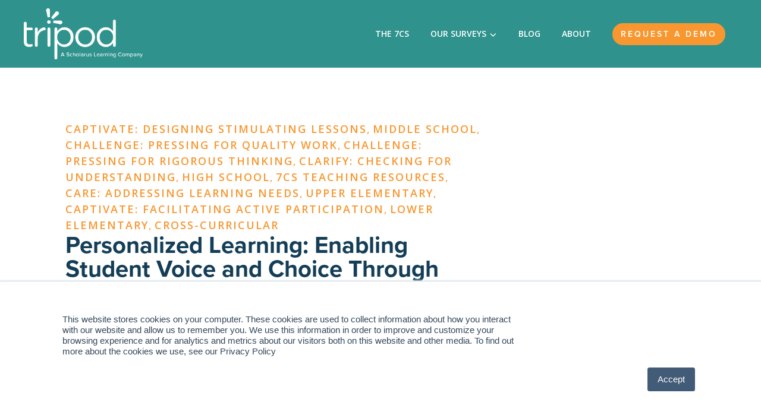

--- FILE ---
content_type: text/html; charset=UTF-8
request_url: https://www.tripoded.com/blog/2019/04/personalized-learning-enabling-student-voice-and-choice-through-projects
body_size: 13139
content:
<!doctype html><html lang="en"><head>
    <meta charset="utf-8">
    <title>Personalized Learning: Enabling Student Voice and Choice Through Projects -</title>
    <link rel="shortcut icon" href="https://www.tripoded.com/hubfs/Group.png">
    <meta name="description" content="www.edutopia.org/practice/personalized-learning-enabling-student-voice-and-choice-through-projects In this video, several teachers describe and demonstrate how they personalize learning and facilitate active engagement in their classrooms. The video and accompanying article offer useful strategies for designing engaging projects that cultivate curiosity and inquiry, promote interaction, provide choice as well as helpful structure and guidance, and offer opportunities for students to demonstrate their learning in a variety of ways.">
    
    <link rel="stylesheet" href="https://use.typekit.net/pnq7wjy.css"> 
    
    
      
    
    
    
    <meta name="viewport" content="width=device-width, initial-scale=1">

    <script src="/hs/hsstatic/jquery-libs/static-1.1/jquery/jquery-1.7.1.js"></script>
<script>hsjQuery = window['jQuery'];</script>
    <meta property="og:description" content="www.edutopia.org/practice/personalized-learning-enabling-student-voice-and-choice-through-projects In this video, several teachers describe and demonstrate how they personalize learning and facilitate active engagement in their classrooms. The video and accompanying article offer useful strategies for designing engaging projects that cultivate curiosity and inquiry, promote interaction, provide choice as well as helpful structure and guidance, and offer opportunities for students to demonstrate their learning in a variety of ways.">
    <meta property="og:title" content="Personalized Learning: Enabling Student Voice and Choice Through Projects -">
    <meta name="twitter:description" content="www.edutopia.org/practice/personalized-learning-enabling-student-voice-and-choice-through-projects In this video, several teachers describe and demonstrate how they personalize learning and facilitate active engagement in their classrooms. The video and accompanying article offer useful strategies for designing engaging projects that cultivate curiosity and inquiry, promote interaction, provide choice as well as helpful structure and guidance, and offer opportunities for students to demonstrate their learning in a variety of ways.">
    <meta name="twitter:title" content="Personalized Learning: Enabling Student Voice and Choice Through Projects -">

    

    
    <style>
a.cta_button{-moz-box-sizing:content-box !important;-webkit-box-sizing:content-box !important;box-sizing:content-box !important;vertical-align:middle}.hs-breadcrumb-menu{list-style-type:none;margin:0px 0px 0px 0px;padding:0px 0px 0px 0px}.hs-breadcrumb-menu-item{float:left;padding:10px 0px 10px 10px}.hs-breadcrumb-menu-divider:before{content:'›';padding-left:10px}.hs-featured-image-link{border:0}.hs-featured-image{float:right;margin:0 0 20px 20px;max-width:50%}@media (max-width: 568px){.hs-featured-image{float:none;margin:0;width:100%;max-width:100%}}.hs-screen-reader-text{clip:rect(1px, 1px, 1px, 1px);height:1px;overflow:hidden;position:absolute !important;width:1px}
</style>

<style>
  
  body .body-container--blog-post,
  body .body-container--blog-post p{
    font-size:18px;
    color:#143E57;
  }
  body .body-container--blog-post a{
    color:#143E57;
  }
  body .body-container--blog-post a:hover{
   color:#F89730;
  }

/*   Heding - H1 */
    body .body-container--blog-post article.blog-post__container h1{
    font-size:40px;
    color:#143E57;
    text-transform:unset;
    font-weight: 700;
    
  }
  
  /*   Heding - H2 */
    body .body-container--blog-post article.blog-post__container h2{
    font-size:20px;
    color:#143E57;
    text-transform:unset;
    font-weight: 700;
    
  }
  
  /*   Heding - H3 */
    body .body-container--blog-post article.blog-post__container h3{
    font-size:18px;
    color:#143E57;
    text-transform:unset;
    font-weight: 700;
    
  }
  
  /*   Heding - H4 */
    body .body-container--blog-post article.blog-post__container h4{
    font-size:18px;
    color:#143E57;
    text-transform:unset;
    font-weight: 700;
    
  }
  
  /*   Heding - H5 */
    body .body-container--blog-post article.blog-post__container h5{
    font-size:16px;
    color:#143E57;
    text-transform:unset;
    font-weight: 700;
    
  }
  
  /*   Heding - H6 */
    body .body-container--blog-post article.blog-post__container h6{
    font-size:16px;
    color:#143E57;
    text-transform:unset;
    font-weight: 700;
    
  }

  @media (min-width:768px){
    body .body-container--blog-post,
    body .body-container--blog-post p{
      font-size:18px;
    }

    /*   Heding - H1 */
    body .body-container--blog-post article.blog-post__container h1{
      font-size:40px;
    }
    /*   Heding - H2 */
    body .body-container--blog-post article.blog-post__container h2{
      font-size:30px;
    }
    /*   Heding - H3 */
    body .body-container--blog-post article.blog-post__container h3{
      font-size:24px;
    }
    /*   Heding - H4 */
    body .body-container--blog-post article.blog-post__container h4{
      font-size:18px;
    }
    /*   Heding - H5 */
    body .body-container--blog-post article.blog-post__container h5{
      font-size:16px;
    }
    /*   Heding - H6 */
    body .body-container--blog-post article.blog-post__container h6{
      font-size:16px;
    }
  }
</style>
<link rel="stylesheet" href="https://www.tripoded.com/hubfs/hub_generated/template_assets/1/127644876175/1742841136539/template_main.min.css">
<link rel="stylesheet" href="https://www.tripoded.com/hubfs/hub_generated/template_assets/1/127644876168/1742841146997/template_blog.min.css">
<link rel="stylesheet" href="https://www.tripoded.com/hubfs/hub_generated/template_assets/1/127644876161/1742841135929/template_theme-overrides.min.css">

<style>
  .header__buttons--wrap1 .button{
    width: auto;
    padding-top: 7px;
    padding-right: 20px;
    padding-bottom: 7px;
    padding-left: 20px;
    background-color: rgba(255,255,255,0.0);
    border: 2px solid #FFFFFF;
  }
  .header__buttons--wrap1 .button:hover{
    color: #362E40;
    background-color: #FFFFFF;
    border-color: #FFFFFF;
  }

  .header__buttons--wrap2 .button {
    width: auto;
    padding-top: 7px;
    padding-right: 20px;
    padding-bottom: 7px;
    padding-left: 20px;
  }
  .header__buttons--wrap2 .button:hover{
    color: #362E40;
    background-color: #FFFFFF;
    border-color: #FFFFFF;
  }
  
  @media (max-width:400px){
    .header__buttons .button{
      padding-right: 14px!important;
      padding-left: 14px!important;
    }
  }
</style>

<link rel="stylesheet" href="https://www.tripoded.com/hubfs/hub_generated/module_assets/1/127644358067/1742951357185/module_menu.min.css">

  <style>
    #hs_cos_wrapper_module_16907837384563 .menu .menu__submenu {
  border:0px none;
  background-color:rgba(255,255,255,1.0);
}

@media (min-width:767px) {
  #hs_cos_wrapper_module_16907837384563 .menu__submenu--level-2>.menu__item:first-child:before {
    border:0px none;
    background-color:rgba(255,255,255,1.0);
  }
}

#hs_cos_wrapper_module_16907837384563 .menu__submenu .menu__link {
  background-color:rgba(255,255,255,1.0);
  color:#143e57;
}

#hs_cos_wrapper_module_16907837384563 .menu__submenu .menu__child-toggle-icon,
#hs_cos_wrapper_module_16907837384563 .menu__submenu .menu__child-toggle-icon:hover,
#hs_cos_wrapper_module_16907837384563 .menu__submenu .menu__child-toggle-icon:focus { border-top-color:#143e57; }

#hs_cos_wrapper_module_16907837384563 .menu__submenu .menu__link:hover,
#hs_cos_wrapper_module_16907837384563 .menu__submenu .menu__link:focus {
  color:rgba(255,255,255,1.0);
  background-color:#143e57;
  border-top-color:#143e57;
}

  </style>


  <style>
    #hs_cos_wrapper_header_nav_cta .button-wrapper {}

#hs_cos_wrapper_header_nav_cta .button { width:auto; }

@media (max-width:767px) {
  #hs_cos_wrapper_header_nav_cta .button { width:100%; }
}

  </style>

<link rel="stylesheet" href="https://www.tripoded.com/hubfs/hub_generated/module_assets/1/133317744641/1742951368269/module_blog-post-author.min.css">

<style>
  #hs_cos_wrapper_module_168508806344729 .blog-postAuthor {
  background-repeat:no-repeat;
  position:relative;
  background-color:#FFFFFF;
}

#hs_cos_wrapper_module_168508806344729 .blog-postAuthor__inner {
  padding-top:40px;
  padding-bottom:40px;
  border-top:1px solid #143E57;
  border-bottom:1px solid #143E57;
}

#hs_cos_wrapper_module_168508806344729 .blog-postAuthor__details h2 {
  font-size:20px;
  color:#143E57;
  text-transform:unset;
}

#hs_cos_wrapper_module_168508806344729 .blog-postAuthor__details--bio {
  font-size:18px;
  color:#143E57;
}

@media (min-width:768px) {
  #hs_cos_wrapper_module_168508806344729 .blog-postAuthor__inner {
    padding-top:90px;
    padding-bottom:90px;
  }

  #hs_cos_wrapper_module_168508806344729 .blog-postAuthor__details h2 { font-size:30px; }

  #hs_cos_wrapper_module_168508806344729 .blog-postAuthor__details--bio { font-size:18px; }
}

</style>

<link rel="stylesheet" href="https://www.tripoded.com/hubfs/hub_generated/module_assets/1/133317955979/1742951370414/module_blog-related.min.css">

<style>
  #hs_cos_wrapper_module_168510545621973 .blog-related {
  padding-top:40px;
  padding-bottom:40px;
  background-repeat:no-repeat;
  position:relative;
  background-color:#FFFFFF;
}

#hs_cos_wrapper_module_168510545621973 .blog-related__inner {
  position:relative;
  z-index:1;
}

#hs_cos_wrapper_module_168510545621973 .blog-related__title {
  font-size:30px;
  color:#143E57;
  font-weight:700;
  text-transform:capitalize;
  letter-spacing:0;
  line-height:1;
  text-align:left;
  text-transform:unset;
}

#hs_cos_wrapper_module_168510545621973 .blog-related__copy {
  font-size:16px;
  color:#FFFFFF;
  letter-spacing:0;
  line-height:1.5;
  text-align:left;
}

#hs_cos_wrapper_module_168510545621973 .blog-related__button { margin-top:30px; }

#hs_cos_wrapper_module_168510545621973 .btn-orange {
  background-color:#F89730;
  color:#fff;
  font-weight:600;
  font-size:18px;
  padding:11px 30px;
  display:inline-block;
}

#hs_cos_wrapper_module_168510545621973 .btn-orange:hover { opacity:.7; }

#hs_cos_wrapper_module_168510545621973 .list-mod__topic { color:#143E57; }

#hs_cos_wrapper_module_168510545621973 .list-mod__title { color:#143E57; }

#hs_cos_wrapper_module_168510545621973 .list-mod__desc { color:#143E57; }

#hs_cos_wrapper_module_168510545621973 .list-mod__link { color:#F89730; }

#hs_cos_wrapper_module_168510545621973 .list-mod__link svg { stroke:#F89730; }

#hs_cos_wrapper_module_168510545621973 .list-mod__itemInner { background-color:#F6F7F9; }

@media (min-width:768px) {
  #hs_cos_wrapper_module_168510545621973 .blog-related {
    padding-top:90px;
    padding-bottom:90px;
  }

  #hs_cos_wrapper_module_168510545621973 .blog-related__title { font-size:50px; }

  #hs_cos_wrapper_module_168510545621973 .blog-related__copy {
    font-size:18px;
    max-width:750px;
  }
}

</style>

<link rel="stylesheet" href="https://www.tripoded.com/hubfs/hub_generated/module_assets/1/133317744669/1742951369354/module_blog-form.min.css">

<style>
  #hs_cos_wrapper_module_168508608392713 .blog-form {
  padding-top:50px;
  padding-bottom:50px;
  background-repeat:no-repeat;
  position:relative;
  background-color:#F6F7F9;
}

#hs_cos_wrapper_module_168508608392713 .blog-form__inner {
  position:relative;
  z-index:1;
}

#hs_cos_wrapper_module_168508608392713 .blog-form__title {
  font-size:42px;
  color:#143E57;
  font-weight:700;
  text-transform:capitalize;
  letter-spacing:0;
  line-height:1;
  text-align:left;
  text-transform:uppercase;
  letter-spacing:1px;
}

#hs_cos_wrapper_module_168508608392713 .blog-form__copy {
  font-size:16px;
  color:#FFFFFF;
  letter-spacing:0;
  line-height:1.5;
  text-align:left;
}

#hs_cos_wrapper_module_168508608392713 .blog-form__button { margin-top:30px; }

#hs_cos_wrapper_module_168508608392713 .btn-orange {
  background-color:#F89730;
  color:#fff;
  font-weight:600;
  font-size:18px;
  padding:11px 30px;
  display:inline-block;
}

#hs_cos_wrapper_module_168508608392713 .btn-orange:hover { opacity:.7; }

@media (min-width:768px) {
  #hs_cos_wrapper_module_168508608392713 .blog-form {
    padding-top:100px;
    padding-bottom:100px;
  }

  #hs_cos_wrapper_module_168508608392713 .blog-form__title { font-size:60px; }

  #hs_cos_wrapper_module_168508608392713 .blog-form__copy {
    font-size:18px;
    max-width:750px;
  }
}

</style>

<link rel="stylesheet" href="https://www.tripoded.com/hubfs/hub_generated/module_assets/1/127644358069/1742951358942/module_social-follow.min.css">

  <style>
    #hs_cos_wrapper_footer-module-2 .social-links { justify-content:flex-start; }

#hs_cos_wrapper_footer-module-2 .social-links__link {
  margin-right:10px;
  line-height:0;
}

#hs_cos_wrapper_footer-module-2 .social-links__icon { background-color:rgba(255,255,255,0.0); }

#hs_cos_wrapper_footer-module-2 .social-links__icon svg {
  height:26px;
  width:26px;
}

#hs_cos_wrapper_footer-module-2 .social-links__icon:hover,
#hs_cos_wrapper_footer-module-2 .social-links__icon:focus { background-color:rgba(175,175,175,0.0); }

#hs_cos_wrapper_footer-module-2 .social-links__icon:active { background-color:rgba(255,255,255,0.0); }

@media (max-width:767px) {
  #hs_cos_wrapper_footer-module-2 .social-links { justify-content:flex-start; }
}

  </style>


  <style>
    #hs_cos_wrapper_module_1692318228049 .social-links { justify-content:flex-start; }

#hs_cos_wrapper_module_1692318228049 .social-links__link {
  margin-right:10px;
  line-height:0;
}

#hs_cos_wrapper_module_1692318228049 .social-links__icon { background-color:rgba(255,255,255,0.0); }

#hs_cos_wrapper_module_1692318228049 .social-links__icon svg {
  height:26px;
  width:26px;
}

#hs_cos_wrapper_module_1692318228049 .social-links__icon:hover,
#hs_cos_wrapper_module_1692318228049 .social-links__icon:focus { background-color:rgba(175,175,175,0.0); }

#hs_cos_wrapper_module_1692318228049 .social-links__icon:active { background-color:rgba(255,255,255,0.0); }

@media (max-width:767px) {
  #hs_cos_wrapper_module_1692318228049 .social-links { justify-content:flex-start; }
}

  </style>


  <style>
    #hs_cos_wrapper_widget_1692305577243 .button-wrapper {}

#hs_cos_wrapper_widget_1692305577243 .button { width:auto; }

@media (max-width:767px) {
  #hs_cos_wrapper_widget_1692305577243 .button { width:auto; }
}

  </style>


<style>
  #hs_cos_wrapper_widget_1692319948537 .richtext-customize {
  text-align:RIGHT;
  margin-top:0px;
  position:relative;
  z-index:2;
}

@media (max-width:767px) {
  #hs_cos_wrapper_widget_1692319948537 .richtext-customize {
    text-align:LEFT;
    margin-top:15px;
  }
}

</style>

<style>
  @font-face {
    font-family: "Open Sans";
    font-weight: 700;
    font-style: normal;
    font-display: swap;
    src: url("/_hcms/googlefonts/Open_Sans/700.woff2") format("woff2"), url("/_hcms/googlefonts/Open_Sans/700.woff") format("woff");
  }
  @font-face {
    font-family: "Open Sans";
    font-weight: 600;
    font-style: normal;
    font-display: swap;
    src: url("/_hcms/googlefonts/Open_Sans/600.woff2") format("woff2"), url("/_hcms/googlefonts/Open_Sans/600.woff") format("woff");
  }
  @font-face {
    font-family: "Open Sans";
    font-weight: 400;
    font-style: normal;
    font-display: swap;
    src: url("/_hcms/googlefonts/Open_Sans/regular.woff2") format("woff2"), url("/_hcms/googlefonts/Open_Sans/regular.woff") format("woff");
  }
  @font-face {
    font-family: "Open Sans";
    font-weight: 700;
    font-style: normal;
    font-display: swap;
    src: url("/_hcms/googlefonts/Open_Sans/700.woff2") format("woff2"), url("/_hcms/googlefonts/Open_Sans/700.woff") format("woff");
  }
</style>

<!-- Editor Styles -->
<style id="hs_editor_style" type="text/css">
#hs_cos_wrapper_widget_1692304540241  { display: block !important; padding-top: 40px !important }
#hs_cos_wrapper_widget_1692306502819  { display: block !important; padding-top: 60px !important }
.widget_1692304436235-flexbox-positioning {
  display: -ms-flexbox !important;
  -ms-flex-direction: column !important;
  -ms-flex-align: start !important;
  -ms-flex-pack: start;
  display: flex !important;
  flex-direction: column !important;
  align-items: flex-start !important;
  justify-content: flex-start;
}
.widget_1692304436235-flexbox-positioning > div {
  max-width: 100%;
  flex-shrink: 0 !important;
}
/* HubSpot Non-stacked Media Query Styles */
@media (min-width:768px) {
  .footer-row-0-vertical-alignment > .row-fluid {
    display: -ms-flexbox !important;
    -ms-flex-direction: row;
    display: flex !important;
    flex-direction: row;
  }
  .footer-row-1-vertical-alignment > .row-fluid {
    display: -ms-flexbox !important;
    -ms-flex-direction: row;
    display: flex !important;
    flex-direction: row;
  }
  .cell_1692305488213-vertical-alignment {
    display: -ms-flexbox !important;
    -ms-flex-direction: column !important;
    -ms-flex-pack: start !important;
    display: flex !important;
    flex-direction: column !important;
    justify-content: flex-start !important;
  }
  .cell_1692305488213-vertical-alignment > div {
    flex-shrink: 0 !important;
  }
  .cell_1692304721265-vertical-alignment {
    display: -ms-flexbox !important;
    -ms-flex-direction: column !important;
    -ms-flex-pack: start !important;
    display: flex !important;
    flex-direction: column !important;
    justify-content: flex-start !important;
  }
  .cell_1692304721265-vertical-alignment > div {
    flex-shrink: 0 !important;
  }
  .footer-column-1-vertical-alignment {
    display: -ms-flexbox !important;
    -ms-flex-direction: column !important;
    -ms-flex-pack: start !important;
    display: flex !important;
    flex-direction: column !important;
    justify-content: flex-start !important;
  }
  .footer-column-1-vertical-alignment > div {
    flex-shrink: 0 !important;
  }
  .cell_1692306627323-vertical-alignment {
    display: -ms-flexbox !important;
    -ms-flex-direction: column !important;
    -ms-flex-pack: center !important;
    display: flex !important;
    flex-direction: column !important;
    justify-content: center !important;
  }
  .cell_1692306627323-vertical-alignment > div {
    flex-shrink: 0 !important;
  }
  .cell_16923063714732-vertical-alignment {
    display: -ms-flexbox !important;
    -ms-flex-direction: column !important;
    -ms-flex-pack: center !important;
    display: flex !important;
    flex-direction: column !important;
    justify-content: center !important;
  }
  .cell_16923063714732-vertical-alignment > div {
    flex-shrink: 0 !important;
  }
}
/* HubSpot Styles (default) */
.footer-row-0-padding {
  padding-top: 65px !important;
  padding-bottom: 10px !important;
  padding-left: 15px !important;
  padding-right: 15px !important;
}
.footer-row-1-padding {
  padding-top: 30px !important;
  padding-bottom: 40px !important;
  padding-left: 15px !important;
  padding-right: 15px !important;
}
.cell_1692305488213-padding {
  padding-left: 0px !important;
  padding-right: 0px !important;
}
.module_1692318219787-hidden {
  display: none !important;
}
.module_1692318228049-hidden {
  display: none !important;
}
.cell_1692304721265-padding {
  padding-left: 15px !important;
  padding-right: 15px !important;
}
.footer-column-1-padding {
  padding-left: 0px !important;
  padding-right: 0px !important;
}
.cell_1692306627323-padding {
  padding-left: 0px !important;
  padding-right: 0px !important;
}
.cell_16923063714732-padding {
  padding-left: 0px !important;
  padding-right: 0px !important;
}
/* HubSpot Styles (mobile) */
@media (max-width: 767px) {
  .footer-row-0-padding {
    padding-top: 30px !important;
    padding-bottom: 30px !important;
    padding-left: 0px !important;
    padding-right: 0px !important;
  }
  .footer-row-1-padding {
    padding-left: 0px !important;
    padding-right: 0px !important;
  }
  .module_1692318219787-padding > #hs_cos_wrapper_module_1692318219787 {
    padding-bottom: 5px !important;
  }
  .module_1692318219787-hidden {
    display: block !important;
  }
  .module_1692318228049-hidden {
    display: block !important;
  }
  .widget_1692305487874-padding > #hs_cos_wrapper_widget_1692305487874 {
    padding-top: 30px !important;
  }
  .cell_1692304721265-padding {
    padding-left: 0px !important;
    padding-right: 0px !important;
  }
  .widget_1692304540241-padding > #hs_cos_wrapper_widget_1692304540241 {
    padding-top: 25px !important;
  }
  .widget_1692306502819-hidden {
    display: none !important;
  }
  .footer-module-2-hidden {
    display: none !important;
  }
}
</style>
    <script type="application/ld+json">
{
  "mainEntityOfPage" : {
    "@type" : "WebPage",
    "@id" : "https://www.tripoded.com/blog/2019/04/personalized-learning-enabling-student-voice-and-choice-through-projects"
  },
  "author" : {
    "name" : "Ben Politzer",
    "url" : "https://www.tripoded.com/blog/author/ben-politzer",
    "@type" : "Person"
  },
  "headline" : "Personalized Learning: Enabling Student Voice and Choice Through Projects -",
  "datePublished" : "2019-04-25T16:29:00.000Z",
  "dateModified" : "2022-12-06T14:40:28.777Z",
  "publisher" : {
    "name" : "Education Elements",
    "logo" : {
      "url" : "https://www.tripoded.com/hubfs/Layer_1.svg",
      "@type" : "ImageObject"
    },
    "@type" : "Organization"
  },
  "@context" : "https://schema.org",
  "@type" : "BlogPosting"
}
</script>


    
<!--  Added by GoogleAnalytics4 integration -->
<script>
var _hsp = window._hsp = window._hsp || [];
window.dataLayer = window.dataLayer || [];
function gtag(){dataLayer.push(arguments);}

var useGoogleConsentModeV2 = true;
var waitForUpdateMillis = 1000;


if (!window._hsGoogleConsentRunOnce) {
  window._hsGoogleConsentRunOnce = true;

  gtag('consent', 'default', {
    'ad_storage': 'denied',
    'analytics_storage': 'denied',
    'ad_user_data': 'denied',
    'ad_personalization': 'denied',
    'wait_for_update': waitForUpdateMillis
  });

  if (useGoogleConsentModeV2) {
    _hsp.push(['useGoogleConsentModeV2'])
  } else {
    _hsp.push(['addPrivacyConsentListener', function(consent){
      var hasAnalyticsConsent = consent && (consent.allowed || (consent.categories && consent.categories.analytics));
      var hasAdsConsent = consent && (consent.allowed || (consent.categories && consent.categories.advertisement));

      gtag('consent', 'update', {
        'ad_storage': hasAdsConsent ? 'granted' : 'denied',
        'analytics_storage': hasAnalyticsConsent ? 'granted' : 'denied',
        'ad_user_data': hasAdsConsent ? 'granted' : 'denied',
        'ad_personalization': hasAdsConsent ? 'granted' : 'denied'
      });
    }]);
  }
}

gtag('js', new Date());
gtag('set', 'developer_id.dZTQ1Zm', true);
gtag('config', 'G-2WT3NWNBZ1');
</script>
<script async src="https://www.googletagmanager.com/gtag/js?id=G-2WT3NWNBZ1"></script>

<!-- /Added by GoogleAnalytics4 integration -->

<!--  Added by GoogleTagManager integration -->
<script>
var _hsp = window._hsp = window._hsp || [];
window.dataLayer = window.dataLayer || [];
function gtag(){dataLayer.push(arguments);}

var useGoogleConsentModeV2 = true;
var waitForUpdateMillis = 1000;



var hsLoadGtm = function loadGtm() {
    if(window._hsGtmLoadOnce) {
      return;
    }

    if (useGoogleConsentModeV2) {

      gtag('set','developer_id.dZTQ1Zm',true);

      gtag('consent', 'default', {
      'ad_storage': 'denied',
      'analytics_storage': 'denied',
      'ad_user_data': 'denied',
      'ad_personalization': 'denied',
      'wait_for_update': waitForUpdateMillis
      });

      _hsp.push(['useGoogleConsentModeV2'])
    }

    (function(w,d,s,l,i){w[l]=w[l]||[];w[l].push({'gtm.start':
    new Date().getTime(),event:'gtm.js'});var f=d.getElementsByTagName(s)[0],
    j=d.createElement(s),dl=l!='dataLayer'?'&l='+l:'';j.async=true;j.src=
    'https://www.googletagmanager.com/gtm.js?id='+i+dl;f.parentNode.insertBefore(j,f);
    })(window,document,'script','dataLayer','GTM-W3WXGTN');

    window._hsGtmLoadOnce = true;
};

_hsp.push(['addPrivacyConsentListener', function(consent){
  if(consent.allowed || (consent.categories && consent.categories.analytics)){
    hsLoadGtm();
  }
}]);

</script>

<!-- /Added by GoogleTagManager integration -->


<!-- Facebook verification for Tripoded FB page on tripoded.com -->
<meta name="facebook-domain-verification" content="9c77afmc0yd8mn53832hh1tm6qdqog">
<!-- End Facebook verification -->
<link rel="amphtml" href="https://www.tripoded.com/blog/2019/04/personalized-learning-enabling-student-voice-and-choice-through-projects?hs_amp=true">

<meta property="og:url" content="https://www.tripoded.com/blog/2019/04/personalized-learning-enabling-student-voice-and-choice-through-projects">
<meta name="twitter:card" content="summary">

<link rel="canonical" href="https://www.tripoded.com/blog/2019/04/personalized-learning-enabling-student-voice-and-choice-through-projects">

<meta property="og:type" content="article">
<link rel="alternate" type="application/rss+xml" href="https://www.tripoded.com/blog/rss.xml">
<meta name="twitter:domain" content="www.tripoded.com">
<script src="//platform.linkedin.com/in.js" type="text/javascript">
    lang: en_US
</script>

<meta http-equiv="content-language" content="en">






    
    <style>
      /* Cookies Settings  */
      
      div#hs-eu-cookie-confirmation.hs-cookie-notification-position-bottom {
        font-size:15px!important;
      }
      div#hs-eu-cookie-confirmation div#hs-eu-cookie-confirmation-inner{
        max-width: 1280px!important;
        margin: 0 auto!important;
      }
      div#hs-eu-cookie-confirmation.hs-cookie-notification-position-bottom {
          bottom: 0!important;
          border-radius: 0!important;
          background-color: #fff!important;
          width: 100%!important;
        }
      div#hs-eu-cookie-confirmation div#hs-eu-cookie-confirmation-inner button#hs-eu-cookie-settings-button{
        order:3!important;
      }
      div#hs-eu-cookie-confirmation.hs-cookie-notification-position-bottom div#hs-eu-cookie-confirmation-inner button#hs-eu-confirmation-button:hover{
        background-color:#362E40!important;
        border-color:#362E40!important;
      }
      div#hs-eu-cookie-confirmation.hs-cookie-notification-position-bottom div#hs-eu-cookie-confirmation-inner button#hs-eu-confirmation-button, 
      div#hs-eu-cookie-confirmation.hs-cookie-notification-position-bottom div#hs-eu-cookie-confirmation-inner button#hs-eu-decline-button{
        border-width:2px!important;
      }
      div#hs-eu-cookie-confirmation.hs-cookie-notification-position-bottom div#hs-eu-cookie-confirmation-inner button#hs-eu-confirmation-button, div#hs-eu-cookie-confirmation div#hs-eu-cookie-confirmation-inner button#hs-eu-decline-button:hover{
        background-color:#EE2560!important;
        color:#ffffff!important;
      }
      div#hs-eu-cookie-confirmation.hs-cookie-notification-position-bottom div#hs-eu-cookie-confirmation-inner button#hs-eu-cookie-settings-button:hover{
        color:#362E40!important;
      }
      @media (min-width: 751px){
        div#hs-eu-cookie-confirmation div#hs-eu-cookie-confirmation-inner{
          padding: 55px 2.2em!important;
          position:relative!important;
        }
        
        div#hs-eu-cookie-confirmation div#hs-eu-cookie-confirmation-inner div#hs-eu-policy-wording,
        div#hs-eu-cookie-confirmation.hs-cookie-notification-position-bottom div#hs-eu-cookie-confirmation-inner p#hs-eu-cookie-disclaimer{
          margin-right: 20em!important;
        }
        div#hs-eu-cookie-confirmation div#hs-eu-cookie-confirmation-inner div#hs-eu-cookie-confirmation-buttons-area{
          margin-right: 0!important;
          width: 120px!important;
          position: absolute!important;
          right: 22px!important;
          top: 0!important;
        }
        div#hs-eu-cookie-confirmation div#hs-eu-cookie-confirmation-inner button#hs-eu-decline-button{
          width:100%!important;
          min-width: 0 !important;
        }
        div#hs-eu-cookie-confirmation.hs-cookie-notification-position-bottom div#hs-eu-cookie-confirmation-inner button#hs-eu-confirmation-button{
          margin: 30px 0 20px !important;
          width:100%!important;
          min-width: 0 !important;
        }
        div#hs-eu-cookie-confirmation.hs-cookie-notification-position-bottom div#hs-eu-cookie-confirmation-inner button#hs-eu-cookie-settings-button{
          text-align: center!important;
          width: 100%!important;
          margin-top: 20px !important;
        }
      } 
      @media (max-width: 750px){
        div#hs-eu-cookie-confirmation.hs-cookie-notification-position-bottom div#hs-eu-cookie-confirmation-inner button#hs-eu-decline-button {
          order: 2!important;
        }
        div#hs-eu-cookie-confirmation.hs-cookie-notification-position-bottom div#hs-eu-cookie-confirmation-inner button#hs-eu-confirmation-button, 
        div#hs-eu-cookie-confirmation.hs-cookie-notification-position-bottom div#hs-eu-cookie-confirmation-inner button#hs-eu-decline-button{
          width:45%!important;
        }
        div#hs-eu-cookie-confirmation.hs-cookie-notification-position-bottom div#hs-eu-cookie-confirmation-inner button#hs-eu-cookie-settings-button{
          border-bottom:0!important;
        }
      }
    </style>
    
  <meta name="generator" content="HubSpot"></head>
  <body class="body-main">
<!--  Added by GoogleTagManager integration -->
<noscript><iframe src="https://www.googletagmanager.com/ns.html?id=GTM-W3WXGTN" height="0" width="0" style="display:none;visibility:hidden"></iframe></noscript>

<!-- /Added by GoogleTagManager integration -->

    <div class="body-wrapper   hs-content-id-94323711385 hs-blog-post hs-content-path-blog-2019-04-personalized-learning-enabling-studen hs-content-name-personalized-learning-enabling-student-voice-and-c hs-blog-name-blog-tripod-student-teacher-surveys hs-blog-id-94322372792">
      
        <div data-global-resource-path="tripod-s2/templates/partials/popup.html"><!-- Begin partial -->
<span id="hs_cos_wrapper_module_1686939196308104" class="hs_cos_wrapper hs_cos_wrapper_widget hs_cos_wrapper_type_module" style="" data-hs-cos-general-type="widget" data-hs-cos-type="module"><!-- custom widget definition not found (portalId: null, path: null, moduleId: null) --></span>
<!-- End partial --></div>
        <div data-global-resource-path="tripod-s2/templates/partials/header.html">

<header class="header">

  

  <a href="#main-content" class="header__skip">Skip to content</a>

  

  <div class="container-fluid content-wrapper">
<div class="row-fluid-wrapper">
<div class="row-fluid">
<div class="span12 widget-span widget-type-cell " style="" data-widget-type="cell" data-x="0" data-w="12">

</div><!--end widget-span -->
</div>
</div>
</div>

  

  <div class="header__container content-wrapper">
 
       

    <div class="header__logo header__logo--main">
      <span class="header__logo--white">
      <div id="hs_cos_wrapper_site_logo" class="hs_cos_wrapper hs_cos_wrapper_widget hs_cos_wrapper_type_module widget-type-logo" style="" data-hs-cos-general-type="widget" data-hs-cos-type="module">
  






















  
  <span id="hs_cos_wrapper_site_logo_hs_logo_widget" class="hs_cos_wrapper hs_cos_wrapper_widget hs_cos_wrapper_type_logo" style="" data-hs-cos-general-type="widget" data-hs-cos-type="logo"><a href="https://www.edelements.com" id="hs-link-site_logo_hs_logo_widget" style="border-width:0px;border:0px;"><img src="https://www.tripoded.com/hs-fs/hubfs/Tripod%20logo%20with%20Scholarus%20tagline%20white@2x.png?width=1160&amp;height=500&amp;name=Tripod%20logo%20with%20Scholarus%20tagline%20white@2x.png" class="hs-image-widget " height="500" style="height: auto;width:1160px;border-width:0px;border:0px;" width="1160" alt="Tripod logo with Scholarus tagline" title="Tripod logo with Scholarus tagline" loading="eager" srcset="https://www.tripoded.com/hs-fs/hubfs/Tripod%20logo%20with%20Scholarus%20tagline%20white@2x.png?width=580&amp;height=250&amp;name=Tripod%20logo%20with%20Scholarus%20tagline%20white@2x.png 580w, https://www.tripoded.com/hs-fs/hubfs/Tripod%20logo%20with%20Scholarus%20tagline%20white@2x.png?width=1160&amp;height=500&amp;name=Tripod%20logo%20with%20Scholarus%20tagline%20white@2x.png 1160w, https://www.tripoded.com/hs-fs/hubfs/Tripod%20logo%20with%20Scholarus%20tagline%20white@2x.png?width=1740&amp;height=750&amp;name=Tripod%20logo%20with%20Scholarus%20tagline%20white@2x.png 1740w, https://www.tripoded.com/hs-fs/hubfs/Tripod%20logo%20with%20Scholarus%20tagline%20white@2x.png?width=2320&amp;height=1000&amp;name=Tripod%20logo%20with%20Scholarus%20tagline%20white@2x.png 2320w, https://www.tripoded.com/hs-fs/hubfs/Tripod%20logo%20with%20Scholarus%20tagline%20white@2x.png?width=2900&amp;height=1250&amp;name=Tripod%20logo%20with%20Scholarus%20tagline%20white@2x.png 2900w, https://www.tripoded.com/hs-fs/hubfs/Tripod%20logo%20with%20Scholarus%20tagline%20white@2x.png?width=3480&amp;height=1500&amp;name=Tripod%20logo%20with%20Scholarus%20tagline%20white@2x.png 3480w" sizes="(max-width: 1160px) 100vw, 1160px"></a></span>
</div>
      </span> 
      <span class="header__logo--dark">
      <div id="hs_cos_wrapper_site_logo_dark" class="hs_cos_wrapper hs_cos_wrapper_widget hs_cos_wrapper_type_module widget-type-logo" style="" data-hs-cos-general-type="widget" data-hs-cos-type="module">
  






















  
  <span id="hs_cos_wrapper_site_logo_dark_hs_logo_widget" class="hs_cos_wrapper hs_cos_wrapper_widget hs_cos_wrapper_type_logo" style="" data-hs-cos-general-type="widget" data-hs-cos-type="logo"><a href="https://www.edelements.com" id="hs-link-site_logo_dark_hs_logo_widget" style="border-width:0px;border:0px;"><img src="https://www.tripoded.com/hs-fs/hubfs/tripod%20logo-1.png?width=88&amp;height=49&amp;name=tripod%20logo-1.png" class="hs-image-widget " height="49" style="height: auto;width:88px;border-width:0px;border:0px;" width="88" alt="tripod logo-1" title="tripod logo-1" loading="eager" srcset="https://www.tripoded.com/hs-fs/hubfs/tripod%20logo-1.png?width=44&amp;height=25&amp;name=tripod%20logo-1.png 44w, https://www.tripoded.com/hs-fs/hubfs/tripod%20logo-1.png?width=88&amp;height=49&amp;name=tripod%20logo-1.png 88w, https://www.tripoded.com/hs-fs/hubfs/tripod%20logo-1.png?width=132&amp;height=74&amp;name=tripod%20logo-1.png 132w, https://www.tripoded.com/hs-fs/hubfs/tripod%20logo-1.png?width=176&amp;height=98&amp;name=tripod%20logo-1.png 176w, https://www.tripoded.com/hs-fs/hubfs/tripod%20logo-1.png?width=220&amp;height=123&amp;name=tripod%20logo-1.png 220w, https://www.tripoded.com/hs-fs/hubfs/tripod%20logo-1.png?width=264&amp;height=147&amp;name=tripod%20logo-1.png 264w" sizes="(max-width: 88px) 100vw, 88px"></a></span>
</div>
      </span>
    </div>

    

    <div class="header__menu header__wrapper">
      
      <div class="header__menu--inner"> 
        <div class="header--toggle header__navigation--toggle">
          <span></span>
          <span></span>
          <span></span>
          <span></span>
        </div>
        <div class="header__navigation header--element">   
          <div id="hs_cos_wrapper_module_16907837384563" class="hs_cos_wrapper hs_cos_wrapper_widget hs_cos_wrapper_type_module" style="" data-hs-cos-general-type="widget" data-hs-cos-type="module">









<nav class="menu menu--desktop" aria-label="Main menu">
  <ul class="menu__wrapper no-list">
    

  

  

  
    
    <li class="menu__item menu__item--depth-1  hs-skip-lang-url-rewrite">
      
        <a class="menu__link   " href="https://www.tripoded.com/student-surveys-of-practice-k12-student-perception-surveys">The 7Cs</a>
      
      
    </li>
  
  
    
    <li class="menu__item menu__item--depth-1 menu__item--has-submenu hs-skip-lang-url-rewrite">
      
        <a class="menu__link menu__link--toggle  " href="https://www.tripoded.com/k12surveys" aria-haspopup="true" aria-expanded="false">Our Surveys</a>
      
      
        
          <button class="menu__child-toggle no-button" aria-expanded="false">
            <span class="show-for-sr">Show submenu for Our Surveys</span>
            <span class="menu__child-toggle-icon">
              <svg width="11" height="6" viewbox="0 0 11 6" fill="none" xmlns="http://www.w3.org/2000/svg">
                <path d="M9.38464 1L5.38464 5L1.38464 1" stroke="white" stroke-width="1.5" stroke-linecap="round" stroke-linejoin="round"></path>
              </svg>
            </span>
          </button>
          <ul class="menu__submenu menu__submenu--level-2 no-list">
            
            
              
    <li class="menu__item menu__item--depth-2  hs-skip-lang-url-rewrite">
      
        <a class="menu__link   " href="https://www.tripoded.com/k12surveys">Our Surveys</a>
      
      
    </li>
  
            
              
    <li class="menu__item menu__item--depth-2  hs-skip-lang-url-rewrite">
      
        <a class="menu__link   " href="https://www.tripoded.com/products/surveysforstudents">Surveys for Students</a>
      
      
    </li>
  
            
              
    <li class="menu__item menu__item--depth-2  hs-skip-lang-url-rewrite">
      
        <a class="menu__link   " href="https://www.tripoded.com/products/surveysforfamilies">Surveys for Families</a>
      
      
    </li>
  
            
              
    <li class="menu__item menu__item--depth-2  hs-skip-lang-url-rewrite">
      
        <a class="menu__link   " href="https://www.tripoded.com/products/surveysforschooldistricts">Surveys for Districts</a>
      
      
    </li>
  
            
          </ul>
          
      
    </li>
  
  
    
    <li class="menu__item menu__item--depth-1  hs-skip-lang-url-rewrite">
      
        <a class="menu__link   " href="https://www.tripoded.com/blog">Blog</a>
      
      
    </li>
  
  
    
    <li class="menu__item menu__item--depth-1  hs-skip-lang-url-rewrite">
      
        <a class="menu__link   " href="https://www.tripoded.com/aboutus">About</a>
      
      
    </li>
  
  


  </ul>
</nav>



<nav class="menu menu--mobile" aria-label="Main menu">
  <ul class="menu__wrapper no-list">
    

  

  

  
    
    <li class="menu__item menu__item--depth-1  hs-skip-lang-url-rewrite">
      
        <a class="menu__link   " href="https://www.tripoded.com/student-surveys-of-practice-k12-student-perception-surveys">The 7Cs</a>
      
      
    </li>
  
  
    
    <li class="menu__item menu__item--depth-1 menu__item--has-submenu hs-skip-lang-url-rewrite">
      
        <a class="menu__link menu__link--toggle  " href="https://www.tripoded.com/k12surveys" aria-haspopup="true" aria-expanded="false">Our Surveys</a>
      
      
        
          <button class="menu__child-toggle no-button" aria-expanded="false">
            <span class="show-for-sr">Show submenu for Our Surveys</span>
            <span class="menu__child-toggle-icon">
              <svg width="11" height="6" viewbox="0 0 11 6" fill="none" xmlns="http://www.w3.org/2000/svg">
                <path d="M9.38464 1L5.38464 5L1.38464 1" stroke="white" stroke-width="1.5" stroke-linecap="round" stroke-linejoin="round"></path>
              </svg>
            </span>
          </button>
          <ul class="menu__submenu menu__submenu--level-2 no-list">
            
            
              
    <li class="menu__item menu__item--depth-2  hs-skip-lang-url-rewrite">
      
        <a class="menu__link   " href="https://www.tripoded.com/k12surveys">Our Surveys</a>
      
      
    </li>
  
            
              
    <li class="menu__item menu__item--depth-2  hs-skip-lang-url-rewrite">
      
        <a class="menu__link   " href="https://www.tripoded.com/products/surveysforstudents">Surveys for Students</a>
      
      
    </li>
  
            
              
    <li class="menu__item menu__item--depth-2  hs-skip-lang-url-rewrite">
      
        <a class="menu__link   " href="https://www.tripoded.com/products/surveysforfamilies">Surveys for Families</a>
      
      
    </li>
  
            
              
    <li class="menu__item menu__item--depth-2  hs-skip-lang-url-rewrite">
      
        <a class="menu__link   " href="https://www.tripoded.com/products/surveysforschooldistricts">Surveys for Districts</a>
      
      
    </li>
  
            
          </ul>
          
      
    </li>
  
  
    
    <li class="menu__item menu__item--depth-1  hs-skip-lang-url-rewrite">
      
        <a class="menu__link   " href="https://www.tripoded.com/blog">Blog</a>
      
      
    </li>
  
  
    
    <li class="menu__item menu__item--depth-1  hs-skip-lang-url-rewrite">
      
        <a class="menu__link   " href="https://www.tripoded.com/aboutus">About</a>
      
      
    </li>
  
  


  </ul>
</nav></div>
          <div id="hs_cos_wrapper_header_nav_cta" class="hs_cos_wrapper hs_cos_wrapper_widget hs_cos_wrapper_type_module" style="" data-hs-cos-general-type="widget" data-hs-cos-type="module">




















  
<div class="button-wrapper">
  
  <span id="hs_cos_wrapper_header_nav_cta_" class="hs_cos_wrapper hs_cos_wrapper_widget hs_cos_wrapper_type_cta" style="" data-hs-cos-general-type="widget" data-hs-cos-type="cta"><!--HubSpot Call-to-Action Code --><span class="hs-cta-wrapper" id="hs-cta-wrapper-fd9ef29f-9dbc-455b-858a-e2f21ba2e0d4"><span class="hs-cta-node hs-cta-fd9ef29f-9dbc-455b-858a-e2f21ba2e0d4" id="hs-cta-fd9ef29f-9dbc-455b-858a-e2f21ba2e0d4"><!--[if lte IE 8]><div id="hs-cta-ie-element"></div><![endif]--><a href="https://cta-redirect.hubspot.com/cta/redirect/428371/fd9ef29f-9dbc-455b-858a-e2f21ba2e0d4"><img class="hs-cta-img" id="hs-cta-img-fd9ef29f-9dbc-455b-858a-e2f21ba2e0d4" style="border-width:0px;" src="https://no-cache.hubspot.com/cta/default/428371/fd9ef29f-9dbc-455b-858a-e2f21ba2e0d4.png" alt="Request a Demo"></a></span><script charset="utf-8" src="/hs/cta/cta/current.js"></script><script type="text/javascript"> hbspt.cta._relativeUrls=true;hbspt.cta.load(428371, 'fd9ef29f-9dbc-455b-858a-e2f21ba2e0d4', {"useNewLoader":"true","region":"na1"}); </script></span><!-- end HubSpot Call-to-Action Code --></span>
  
</div>

</div>
        </div>
      </div>

    </div>
    
    

  </div>

  

  <div class="container-fluid content-wrapper">
<div class="row-fluid-wrapper">
<div class="row-fluid">
<div class="span12 widget-span widget-type-cell " style="" data-widget-type="cell" data-x="0" data-w="12">

</div><!--end widget-span -->
</div>
</div>
</div>

</header></div>
      

      

      <main id="main-content" class="body-container-wrapper">
        


<div class="body-container body-container--blog-post">

  <article class="blog-post__container">
    
    <div class="blog-post__details">
      <div class="content-wrapper">
        <div class="blog-post__detailsInner">
          
          <div class="blog-post__details--topics">
            
            <a href="https://www.tripoded.com/blog/tag/captivate-designing-stimulating-lessons" rel="tag">Captivate: Designing Stimulating Lessons</a>,
            
            <a href="https://www.tripoded.com/blog/tag/middle-school" rel="tag">Middle School</a>,
            
            <a href="https://www.tripoded.com/blog/tag/challenge-pressing-for-quality-work" rel="tag">Challenge: Pressing for Quality Work</a>,
            
            <a href="https://www.tripoded.com/blog/tag/challenge-pressing-for-rigorous-thinking" rel="tag">Challenge: Pressing for Rigorous Thinking</a>,
            
            <a href="https://www.tripoded.com/blog/tag/clarify-checking-for-understanding" rel="tag">Clarify: Checking for Understanding</a>,
            
            <a href="https://www.tripoded.com/blog/tag/high-school" rel="tag">High School</a>,
            
            <a href="https://www.tripoded.com/blog/tag/7cs-teaching-resources" rel="tag">7Cs Teaching Resources</a>,
            
            <a href="https://www.tripoded.com/blog/tag/care-addressing-learning-needs" rel="tag">Care: Addressing Learning Needs</a>,
            
            <a href="https://www.tripoded.com/blog/tag/upper-elementary" rel="tag">Upper Elementary</a>,
            
            <a href="https://www.tripoded.com/blog/tag/captivate-facilitating-active-participation" rel="tag">Captivate: Facilitating Active Participation</a>,
            
            <a href="https://www.tripoded.com/blog/tag/lower-elementary" rel="tag">Lower Elementary</a>,
            
            <a href="https://www.tripoded.com/blog/tag/cross-curricular" rel="tag">Cross-Curricular</a>
            
          </div>
          
          <h1 class="blog-post__details--title"><span id="hs_cos_wrapper_name" class="hs_cos_wrapper hs_cos_wrapper_meta_field hs_cos_wrapper_type_text" style="" data-hs-cos-general-type="meta_field" data-hs-cos-type="text">Personalized Learning: Enabling Student Voice and Choice Through Projects</span></h1>
          <div class="blog-post__details--author">
            <strong>By <a href="https://www.tripoded.com/blog/author/ben-politzer" rel="author">Ben Politzer</a></strong><br>
            <time>April 25 2019</time>
          </div>
        </div>
      </div>
    </div>
  
    <div class="blog-post__body">
      <div class="content-wrapper">
        <div class="blog-post__bodyInner">
          <span id="hs_cos_wrapper_post_body" class="hs_cos_wrapper hs_cos_wrapper_meta_field hs_cos_wrapper_type_rich_text" style="" data-hs-cos-general-type="meta_field" data-hs-cos-type="rich_text"><p><a href="https://www.edutopia.org/practice/personalized-learning-enabling-student-voice-and-choice-through-projects" target="_blank" rel="noopener noreferrer"><strong>www.edutopia.org/practice/personalized-learning-enabling-student-voice-and-choice-through-projects</strong></a></p> 
<!--more--><p>In this video, several teachers describe and demonstrate how they personalize learning and facilitate active engagement in their classrooms. The video and accompanying article offer useful strategies for designing engaging projects that cultivate curiosity and inquiry, promote interaction, provide choice as well as helpful structure and guidance, and offer opportunities for students to demonstrate their learning in a variety of ways.</p></span>
        </div>
      </div>
      
    </div>
    
  </article>
  <div id="hs_cos_wrapper_module_168508806344729" class="hs_cos_wrapper hs_cos_wrapper_widget hs_cos_wrapper_type_module" style="" data-hs-cos-general-type="widget" data-hs-cos-type="module">
<div class="blog-postAuthor linear-gradient(to bottom, rgba(255, 255, 255, 0), rgba(255, 255, 255, 0))">
  <div class="content-wrapper">
    <div class="blog-postAuthor__inner">
      <div class="blog-postAuthor__img">
        
        <img alt="Ben Politzer" src="https://www.tripoded.com/hs-fs/hubfs/Headshot%20Ben%20Tight%20-%20small.jpg?width=170&amp;height=170&amp;name=Headshot%20Ben%20Tight%20-%20small.jpg" loading="lazy" width="170" height="170" srcset="https://www.tripoded.com/hs-fs/hubfs/Headshot%20Ben%20Tight%20-%20small.jpg?width=85&amp;height=85&amp;name=Headshot%20Ben%20Tight%20-%20small.jpg 85w, https://www.tripoded.com/hs-fs/hubfs/Headshot%20Ben%20Tight%20-%20small.jpg?width=170&amp;height=170&amp;name=Headshot%20Ben%20Tight%20-%20small.jpg 170w, https://www.tripoded.com/hs-fs/hubfs/Headshot%20Ben%20Tight%20-%20small.jpg?width=255&amp;height=255&amp;name=Headshot%20Ben%20Tight%20-%20small.jpg 255w, https://www.tripoded.com/hs-fs/hubfs/Headshot%20Ben%20Tight%20-%20small.jpg?width=340&amp;height=340&amp;name=Headshot%20Ben%20Tight%20-%20small.jpg 340w, https://www.tripoded.com/hs-fs/hubfs/Headshot%20Ben%20Tight%20-%20small.jpg?width=425&amp;height=425&amp;name=Headshot%20Ben%20Tight%20-%20small.jpg 425w, https://www.tripoded.com/hs-fs/hubfs/Headshot%20Ben%20Tight%20-%20small.jpg?width=510&amp;height=510&amp;name=Headshot%20Ben%20Tight%20-%20small.jpg 510w" sizes="(max-width: 170px) 100vw, 170px"> 
        
      </div>
      <div class="blog-postAuthor__details">
        
        <span class="blog-postAuthor__details--overline">Written by</span>
        
        <h2>Ben Politzer</h2>
        
        <div class="blog-postAuthor__details--bio">
          Ben is Vice President K-12 Lead Gen at Scholarus Learning, and is interested in connecting people to the right supports. He is a former teacher and school principal. He loves new ideas, new ways of looking at problems, and is forever learning how to be a better dad, leader, and marketer.
        </div>
        
        <a href="https://www.tripoded.com/blog/author/ben-politzer" rel="author" class="blog-postAuthor__details--link">View profile
          <svg width="8" height="15" viewbox="0 0 8 15" fill="none" xmlns="http://www.w3.org/2000/svg">
            <path d="M1 1.84314L6.65685 7.49999L1 13.1568" stroke="#F89730" stroke-width="2" stroke-linecap="round" stroke-linejoin="round" />
          </svg>
        </a>
      </div>
    </div>
  </div>
</div></div>
  <div id="hs_cos_wrapper_module_168510545621973" class="hs_cos_wrapper hs_cos_wrapper_widget hs_cos_wrapper_type_module" style="" data-hs-cos-general-type="widget" data-hs-cos-type="module">







<div class="blog-related linear-gradient(to bottom, rgba(255, 255, 255, 0), rgba(255, 255, 255, 0))">
  <div class="content-wrapper">
    <div class="blog-related__inner">
      <div class="blog-related__heading">
        
        <h1 class="blog-related__title">Recent news</h1>
        

        
      </div>
      <div class="blog-related__wrap">
        
          
          
          
          
          <article class="blog-related__item">
            

  <a href="https://www.tripoded.com/blog/three-essential-elements-to-improve-school-climate" class="list-mod__itemInner">
    <div class="list-mod__img img-feature">
      <img src="https://www.tripoded.com/hs-fs/hubfs/iStock-1574648864.jpg?width=370&amp;height=200&amp;name=iStock-1574648864.jpg" alt="Three Essential Elements to Improve School Climate" width="370" height="200" laoading="lazy" srcset="https://www.tripoded.com/hs-fs/hubfs/iStock-1574648864.jpg?width=185&amp;height=100&amp;name=iStock-1574648864.jpg 185w, https://www.tripoded.com/hs-fs/hubfs/iStock-1574648864.jpg?width=370&amp;height=200&amp;name=iStock-1574648864.jpg 370w, https://www.tripoded.com/hs-fs/hubfs/iStock-1574648864.jpg?width=555&amp;height=300&amp;name=iStock-1574648864.jpg 555w, https://www.tripoded.com/hs-fs/hubfs/iStock-1574648864.jpg?width=740&amp;height=400&amp;name=iStock-1574648864.jpg 740w, https://www.tripoded.com/hs-fs/hubfs/iStock-1574648864.jpg?width=925&amp;height=500&amp;name=iStock-1574648864.jpg 925w, https://www.tripoded.com/hs-fs/hubfs/iStock-1574648864.jpg?width=1110&amp;height=600&amp;name=iStock-1574648864.jpg 1110w" sizes="(max-width: 370px) 100vw, 370px">
    </div>  
    <div class="list-mod__copy">
      <div class="list-mod__topic">
        <span class="list-mod__topic--item">7Cs Teaching Resources</span>
      </div>
      <h3 class="list-mod__title">Three Essential Elements to Improve School Climate</h3>
      <div class="list-mod__desc">
        Everyone longs for a positive school climate, an atmosphere where students, teachers, and leaders...
      </div>
      <span class="list-mod__link">Read more 
        <svg width="8" height="15" viewbox="0 0 8 15" fill="none" xmlns="http://www.w3.org/2000/svg">
          <path d="M1 1.84314L6.65685 7.49999L1 13.1568" stroke="#F89730" stroke-width="2" stroke-linecap="round" stroke-linejoin="round" />
        </svg>
      </span>
    </div>
  </a>
          </article>
          
          <article class="blog-related__item">
            

  <a href="https://www.tripoded.com/blog/5-fun-and-effective-ways-to-foster-social-emotional-learning-in-your-k-12-classroom" class="list-mod__itemInner">
    <div class="list-mod__img img-feature">
      <img src="https://www.tripoded.com/hs-fs/hubfs/iStock-1160927746-1.jpg?width=370&amp;height=200&amp;name=iStock-1160927746-1.jpg" alt="5 Fun and Effective Ways to Foster Social-Emotional Learning in Your K-12 Classroom" width="370" height="200" laoading="lazy" srcset="https://www.tripoded.com/hs-fs/hubfs/iStock-1160927746-1.jpg?width=185&amp;height=100&amp;name=iStock-1160927746-1.jpg 185w, https://www.tripoded.com/hs-fs/hubfs/iStock-1160927746-1.jpg?width=370&amp;height=200&amp;name=iStock-1160927746-1.jpg 370w, https://www.tripoded.com/hs-fs/hubfs/iStock-1160927746-1.jpg?width=555&amp;height=300&amp;name=iStock-1160927746-1.jpg 555w, https://www.tripoded.com/hs-fs/hubfs/iStock-1160927746-1.jpg?width=740&amp;height=400&amp;name=iStock-1160927746-1.jpg 740w, https://www.tripoded.com/hs-fs/hubfs/iStock-1160927746-1.jpg?width=925&amp;height=500&amp;name=iStock-1160927746-1.jpg 925w, https://www.tripoded.com/hs-fs/hubfs/iStock-1160927746-1.jpg?width=1110&amp;height=600&amp;name=iStock-1160927746-1.jpg 1110w" sizes="(max-width: 370px) 100vw, 370px">
    </div>  
    <div class="list-mod__copy">
      <div class="list-mod__topic">
        <span class="list-mod__topic--item">Social and Emotional Learning</span>
      </div>
      <h3 class="list-mod__title">5 Fun and Effective Ways to Foster Social-Emotional Learning in Your K-12 Classroom</h3>
      <div class="list-mod__desc">
        As educators get rolling in the new school year, many wonder how to create classroom environments...
      </div>
      <span class="list-mod__link">Read more 
        <svg width="8" height="15" viewbox="0 0 8 15" fill="none" xmlns="http://www.w3.org/2000/svg">
          <path d="M1 1.84314L6.65685 7.49999L1 13.1568" stroke="#F89730" stroke-width="2" stroke-linecap="round" stroke-linejoin="round" />
        </svg>
      </span>
    </div>
  </a>
          </article>
          
          <article class="blog-related__item">
            

  <a href="https://www.tripoded.com/blog/a-research-based-guide-to-gathering-student-feedback" class="list-mod__itemInner">
    <div class="list-mod__img img-feature">
      <img src="https://www.tripoded.com/hs-fs/hubfs/iStock-1269039688.jpg?width=370&amp;height=200&amp;name=iStock-1269039688.jpg" alt="A Research-Based Guide to Gathering Student Feedback" width="370" height="200" laoading="lazy" srcset="https://www.tripoded.com/hs-fs/hubfs/iStock-1269039688.jpg?width=185&amp;height=100&amp;name=iStock-1269039688.jpg 185w, https://www.tripoded.com/hs-fs/hubfs/iStock-1269039688.jpg?width=370&amp;height=200&amp;name=iStock-1269039688.jpg 370w, https://www.tripoded.com/hs-fs/hubfs/iStock-1269039688.jpg?width=555&amp;height=300&amp;name=iStock-1269039688.jpg 555w, https://www.tripoded.com/hs-fs/hubfs/iStock-1269039688.jpg?width=740&amp;height=400&amp;name=iStock-1269039688.jpg 740w, https://www.tripoded.com/hs-fs/hubfs/iStock-1269039688.jpg?width=925&amp;height=500&amp;name=iStock-1269039688.jpg 925w, https://www.tripoded.com/hs-fs/hubfs/iStock-1269039688.jpg?width=1110&amp;height=600&amp;name=iStock-1269039688.jpg 1110w" sizes="(max-width: 370px) 100vw, 370px">
    </div>  
    <div class="list-mod__copy">
      <div class="list-mod__topic">
        <span class="list-mod__topic--item">Classrooms</span>
      </div>
      <h3 class="list-mod__title">A Research-Based Guide to Gathering Student Feedback</h3>
      <div class="list-mod__desc">
        Gathering feedback from students is crucial to enable educators to make transformative improvements...
      </div>
      <span class="list-mod__link">Read more 
        <svg width="8" height="15" viewbox="0 0 8 15" fill="none" xmlns="http://www.w3.org/2000/svg">
          <path d="M1 1.84314L6.65685 7.49999L1 13.1568" stroke="#F89730" stroke-width="2" stroke-linecap="round" stroke-linejoin="round" />
        </svg>
      </span>
    </div>
  </a>
          </article>
          
        
      </div>
    </div>
  </div>
</div></div>
  <div id="hs_cos_wrapper_module_168508608392713" class="hs_cos_wrapper hs_cos_wrapper_widget hs_cos_wrapper_type_module" style="" data-hs-cos-general-type="widget" data-hs-cos-type="module">
<div id="" class="blog-form linear-gradient(to bottom, rgba(255, 255, 255, 0), rgba(255, 255, 255, 0))">
  <div class="content-wrapper">
    <div class="blog-form__inner">
      <div class="blog-form__left">
        
        <h2 class="blog-form__title">Subscribe to our newsletter</h2>
        

        
      </div>
      <div class="blog-form__right">
        <div class="blog-form__form">
          <span id="hs_cos_wrapper_module_168508608392713_" class="hs_cos_wrapper hs_cos_wrapper_widget hs_cos_wrapper_type_form" style="" data-hs-cos-general-type="widget" data-hs-cos-type="form"><h3 id="hs_cos_wrapper_form_407144467_title" class="hs_cos_wrapper form-title" data-hs-cos-general-type="widget_field" data-hs-cos-type="text"></h3>

<div id="hs_form_target_form_407144467"></div>









</span>
        </div>
      </div>



    </div>
  </div>
</div></div>
  
</div>

      </main>

      
        <div data-global-resource-path="tripod-s2/templates/partials/footer.html"><footer class="footer">
  <div class="container-fluid footer__container content-wrapper">
<div class="row-fluid-wrapper">
<div class="row-fluid">
<div class="span12 widget-span widget-type-cell " style="" data-widget-type="cell" data-x="0" data-w="12">

<div class="row-fluid-wrapper row-depth-1 row-number-1 footer-row-0-vertical-alignment dnd-section footer-row-0-padding">
<div class="row-fluid ">
<div class="span4 widget-span widget-type-cell footer-column-1-padding footer-column-1-vertical-alignment dnd-column" style="" data-widget-type="cell" data-x="0" data-w="4">

<div class="row-fluid-wrapper row-depth-1 row-number-2 dnd-row">
<div class="row-fluid ">
<div class="span12 widget-span widget-type-custom_widget widget_1692304436235-flexbox-positioning dnd-module" style="" data-widget-type="custom_widget" data-x="0" data-w="12">
<div id="hs_cos_wrapper_widget_1692304436235" class="hs_cos_wrapper hs_cos_wrapper_widget hs_cos_wrapper_type_module widget-type-logo" style="" data-hs-cos-general-type="widget" data-hs-cos-type="module">
  






















  
  <span id="hs_cos_wrapper_widget_1692304436235_hs_logo_widget" class="hs_cos_wrapper hs_cos_wrapper_widget hs_cos_wrapper_type_logo" style="" data-hs-cos-general-type="widget" data-hs-cos-type="logo"><a href="https://www.edelements.com" id="hs-link-widget_1692304436235_hs_logo_widget" style="border-width:0px;border:0px;"><img src="https://www.tripoded.com/hs-fs/hubfs/Tripod%20logo%20with%20Scholarus%20tagline%20white@2x.png?width=232&amp;height=100&amp;name=Tripod%20logo%20with%20Scholarus%20tagline%20white@2x.png" class="hs-image-widget " height="100" style="height: auto;width:232px;border-width:0px;border:0px;" width="232" alt="Tripod logo with Scholarus tagline white" title="Tripod logo with Scholarus tagline white" loading="lazy" srcset="https://www.tripoded.com/hs-fs/hubfs/Tripod%20logo%20with%20Scholarus%20tagline%20white@2x.png?width=116&amp;height=50&amp;name=Tripod%20logo%20with%20Scholarus%20tagline%20white@2x.png 116w, https://www.tripoded.com/hs-fs/hubfs/Tripod%20logo%20with%20Scholarus%20tagline%20white@2x.png?width=232&amp;height=100&amp;name=Tripod%20logo%20with%20Scholarus%20tagline%20white@2x.png 232w, https://www.tripoded.com/hs-fs/hubfs/Tripod%20logo%20with%20Scholarus%20tagline%20white@2x.png?width=348&amp;height=150&amp;name=Tripod%20logo%20with%20Scholarus%20tagline%20white@2x.png 348w, https://www.tripoded.com/hs-fs/hubfs/Tripod%20logo%20with%20Scholarus%20tagline%20white@2x.png?width=464&amp;height=200&amp;name=Tripod%20logo%20with%20Scholarus%20tagline%20white@2x.png 464w, https://www.tripoded.com/hs-fs/hubfs/Tripod%20logo%20with%20Scholarus%20tagline%20white@2x.png?width=580&amp;height=250&amp;name=Tripod%20logo%20with%20Scholarus%20tagline%20white@2x.png 580w, https://www.tripoded.com/hs-fs/hubfs/Tripod%20logo%20with%20Scholarus%20tagline%20white@2x.png?width=696&amp;height=300&amp;name=Tripod%20logo%20with%20Scholarus%20tagline%20white@2x.png 696w" sizes="(max-width: 232px) 100vw, 232px"></a></span>
</div>

</div><!--end widget-span -->
</div><!--end row-->
</div><!--end row-wrapper -->

<div class="row-fluid-wrapper row-depth-1 row-number-3 dnd-row">
<div class="row-fluid ">
<div class="span12 widget-span widget-type-custom_widget widget_1692304540241-padding dnd-module" style="" data-widget-type="custom_widget" data-x="0" data-w="12">
<div id="hs_cos_wrapper_widget_1692304540241" class="hs_cos_wrapper hs_cos_wrapper_widget hs_cos_wrapper_type_module widget-type-rich_text" style="" data-hs-cos-general-type="widget" data-hs-cos-type="module"><span id="hs_cos_wrapper_widget_1692304540241_" class="hs_cos_wrapper hs_cos_wrapper_widget hs_cos_wrapper_type_rich_text" style="" data-hs-cos-general-type="widget" data-hs-cos-type="rich_text"><p><span style="font-size: 16px;">Tripod Education, a Scholarus Learning Company, works with hundreds of districts across the country.</span></p>
<p style="font-size: 16px;"><span style="color: #f89730;"><strong class="font-title">Mailing Address:</strong></span><br>17177 N. Laurel Park Drive, Suite 233<br>Livonia, MI 48152 USA</p></span></div>

</div><!--end widget-span -->
</div><!--end row-->
</div><!--end row-wrapper -->

<div class="row-fluid-wrapper row-depth-1 row-number-4 dnd-row">
<div class="row-fluid ">
<div class="span12 widget-span widget-type-custom_widget widget_1692306502819-hidden dnd-module" style="" data-widget-type="custom_widget" data-x="0" data-w="12">
<div id="hs_cos_wrapper_widget_1692306502819" class="hs_cos_wrapper hs_cos_wrapper_widget hs_cos_wrapper_type_module widget-type-rich_text" style="" data-hs-cos-general-type="widget" data-hs-cos-type="module"><span id="hs_cos_wrapper_widget_1692306502819_" class="hs_cos_wrapper hs_cos_wrapper_widget hs_cos_wrapper_type_rich_text" style="" data-hs-cos-general-type="widget" data-hs-cos-type="rich_text"><strong><span style="font-size: 16px; color: #f89730; display: block; margin-bottom: 5px;" class="font-title">Follow us:</span></strong></span></div>

</div><!--end widget-span -->
</div><!--end row-->
</div><!--end row-wrapper -->

<div class="row-fluid-wrapper row-depth-1 row-number-5 dnd-row">
<div class="row-fluid ">
<div class="span12 widget-span widget-type-custom_widget footer-module-2-hidden dnd-module" style="" data-widget-type="custom_widget" data-x="0" data-w="12">
<div id="hs_cos_wrapper_footer-module-2" class="hs_cos_wrapper hs_cos_wrapper_widget hs_cos_wrapper_type_module" style="" data-hs-cos-general-type="widget" data-hs-cos-type="module">





<div class="social-links">

  

  

    

    
    
    
    
    
      
    

    

    
      
    

    

    <a class="social-links__link" href="https://www.facebook.com/TripodEd/" target="_blank" rel="noopener">
      <span id="hs_cos_wrapper_footer-module-2_" class="hs_cos_wrapper hs_cos_wrapper_widget hs_cos_wrapper_type_icon social-links__icon" style="" data-hs-cos-general-type="widget" data-hs-cos-type="icon"><svg version="1.0" xmlns="http://www.w3.org/2000/svg" viewbox="0 0 264 512" aria-labelledby="facebook-f1" role="img"><title id="facebook-f1">Follow us on Facebook</title><g id="facebook-f1_layer"><path d="M76.7 512V283H0v-91h76.7v-71.7C76.7 42.4 124.3 0 193.8 0c33.3 0 61.9 2.5 70.2 3.6V85h-48.2c-37.8 0-45.1 18-45.1 44.3V192H256l-11.7 91h-73.6v229" /></g></svg></span>
    </a>

  

    

    
    
    
    
    
      
    

    

    
      
    

    

    <a class="social-links__link" href="https://www.linkedin.com/company/tripod-education-partners-inc-/" target="_blank" rel="noopener">
      <span id="hs_cos_wrapper_footer-module-2__2" class="hs_cos_wrapper hs_cos_wrapper_widget hs_cos_wrapper_type_icon social-links__icon" style="" data-hs-cos-general-type="widget" data-hs-cos-type="icon"><svg version="1.0" xmlns="http://www.w3.org/2000/svg" viewbox="0 0 448 512" aria-labelledby="linkedin2" role="img"><title id="linkedin2">Follow us on LinkedIn</title><g id="linkedin2_layer"><path d="M416 32H31.9C14.3 32 0 46.5 0 64.3v383.4C0 465.5 14.3 480 31.9 480H416c17.6 0 32-14.5 32-32.3V64.3c0-17.8-14.4-32.3-32-32.3zM135.4 416H69V202.2h66.5V416zm-33.2-243c-21.3 0-38.5-17.3-38.5-38.5S80.9 96 102.2 96c21.2 0 38.5 17.3 38.5 38.5 0 21.3-17.2 38.5-38.5 38.5zm282.1 243h-66.4V312c0-24.8-.5-56.7-34.5-56.7-34.6 0-39.9 27-39.9 54.9V416h-66.4V202.2h63.7v29.2h.9c8.9-16.8 30.6-34.5 62.9-34.5 67.2 0 79.7 44.3 79.7 101.9V416z" /></g></svg></span>
    </a>

  

</div></div>

</div><!--end widget-span -->
</div><!--end row-->
</div><!--end row-wrapper -->

</div><!--end widget-span -->
<div class="span5 widget-span widget-type-cell cell_1692304721265-padding dnd-column cell_1692304721265-vertical-alignment" style="" data-widget-type="cell" data-x="4" data-w="5">

<div class="row-fluid-wrapper row-depth-1 row-number-6 dnd-row">
<div class="row-fluid ">
<div class="span12 widget-span widget-type-custom_widget dnd-module" style="" data-widget-type="custom_widget" data-x="0" data-w="12">
<div id="hs_cos_wrapper_widget_1692304720909" class="hs_cos_wrapper hs_cos_wrapper_widget hs_cos_wrapper_type_module widget-type-menu" style="" data-hs-cos-general-type="widget" data-hs-cos-type="module">
<span id="hs_cos_wrapper_widget_1692304720909_" class="hs_cos_wrapper hs_cos_wrapper_widget hs_cos_wrapper_type_menu" style="" data-hs-cos-general-type="widget" data-hs-cos-type="menu"><div id="hs_menu_wrapper_widget_1692304720909_" class="hs-menu-wrapper active-branch no-flyouts hs-menu-flow-horizontal" role="navigation" data-sitemap-name="default" data-menu-id="130683453868" aria-label="Navigation Menu">
 <ul role="menu">
  <li class="hs-menu-item hs-menu-depth-1 hs-item-has-children" role="none"><a href="javascript:;" aria-haspopup="true" aria-expanded="false" role="menuitem">Solutions</a>
   <ul role="menu" class="hs-menu-children-wrapper">
    <li class="hs-menu-item hs-menu-depth-2 hs-item-has-children" role="none"><a href="https://www.tripoded.com/k12surveys" role="menuitem">Our Surveys</a>
     <ul role="menu" class="hs-menu-children-wrapper">
      <li class="hs-menu-item hs-menu-depth-3" role="none"><a href="https://www.tripoded.com/products/surveysforstudents" role="menuitem">Surveys for Students</a></li>
      <li class="hs-menu-item hs-menu-depth-3" role="none"><a href="https://www.tripoded.com/products/surveysforfamilies" role="menuitem">Surveys for Families</a></li>
      <li class="hs-menu-item hs-menu-depth-3" role="none"><a href="https://www.tripoded.com/products/surveysforschooldistricts" role="menuitem">Surveys for School Districts</a></li>
     </ul></li>
   </ul></li>
  <li class="hs-menu-item hs-menu-depth-1 hs-item-has-children" role="none"><a href="javascript:;" aria-haspopup="true" aria-expanded="false" role="menuitem">Resources</a>
   <ul role="menu" class="hs-menu-children-wrapper">
    <li class="hs-menu-item hs-menu-depth-2" role="none"><a href="https://www.tripoded.com/blog" role="menuitem">Blog</a></li>
   </ul></li>
  <li class="hs-menu-item hs-menu-depth-1 hs-item-has-children" role="none"><a href="javascript:;" aria-haspopup="true" aria-expanded="false" role="menuitem">About Us</a>
   <ul role="menu" class="hs-menu-children-wrapper">
    <li class="hs-menu-item hs-menu-depth-2" role="none"><a href="https://www.tripoded.com/aboutus" role="menuitem">Our team</a></li>
   </ul></li>
 </ul>
</div></span></div>

</div><!--end widget-span -->
</div><!--end row-->
</div><!--end row-wrapper -->

</div><!--end widget-span -->
<div class="span3 widget-span widget-type-cell cell_1692305488213-vertical-alignment cell_1692305488213-padding dnd-column" style="" data-widget-type="cell" data-x="9" data-w="3">

<div class="row-fluid-wrapper row-depth-1 row-number-7 dnd-row">
<div class="row-fluid ">
<div class="span12 widget-span widget-type-custom_widget module_1692318219787-hidden module_1692318219787-padding dnd-module" style="" data-widget-type="custom_widget" data-x="0" data-w="12">
<div id="hs_cos_wrapper_module_1692318219787" class="hs_cos_wrapper hs_cos_wrapper_widget hs_cos_wrapper_type_module widget-type-rich_text" style="" data-hs-cos-general-type="widget" data-hs-cos-type="module"><span id="hs_cos_wrapper_module_1692318219787_" class="hs_cos_wrapper hs_cos_wrapper_widget hs_cos_wrapper_type_rich_text" style="" data-hs-cos-general-type="widget" data-hs-cos-type="rich_text"><strong><span style="font-size: 16px; color: #f89730; display: block; margin-bottom: 5px;" class="font-title">Follow us:</span></strong></span></div>

</div><!--end widget-span -->
</div><!--end row-->
</div><!--end row-wrapper -->

<div class="row-fluid-wrapper row-depth-1 row-number-8 dnd-row">
<div class="row-fluid ">
<div class="span12 widget-span widget-type-custom_widget module_1692318228049-hidden dnd-module" style="" data-widget-type="custom_widget" data-x="0" data-w="12">
<div id="hs_cos_wrapper_module_1692318228049" class="hs_cos_wrapper hs_cos_wrapper_widget hs_cos_wrapper_type_module" style="" data-hs-cos-general-type="widget" data-hs-cos-type="module">





<div class="social-links">

  

  

    

    
    
    
    
    
      
    

    

    
      
    

    

    <a class="social-links__link" href="https://www.facebook.com/TripodEd/" target="_blank" rel="noopener">
      <span id="hs_cos_wrapper_module_1692318228049_" class="hs_cos_wrapper hs_cos_wrapper_widget hs_cos_wrapper_type_icon social-links__icon" style="" data-hs-cos-general-type="widget" data-hs-cos-type="icon"><svg version="1.0" xmlns="http://www.w3.org/2000/svg" viewbox="0 0 264 512" aria-labelledby="facebook-f3" role="img"><title id="facebook-f3">Follow us on Facebook</title><g id="facebook-f3_layer"><path d="M76.7 512V283H0v-91h76.7v-71.7C76.7 42.4 124.3 0 193.8 0c33.3 0 61.9 2.5 70.2 3.6V85h-48.2c-37.8 0-45.1 18-45.1 44.3V192H256l-11.7 91h-73.6v229" /></g></svg></span>
    </a>

  

    

    
    
    
    
    
      
    

    

    
      
    

    

    <a class="social-links__link" href="https://www.linkedin.com/company/tripod-education-partners-inc-/" target="_blank" rel="noopener">
      <span id="hs_cos_wrapper_module_1692318228049__2" class="hs_cos_wrapper hs_cos_wrapper_widget hs_cos_wrapper_type_icon social-links__icon" style="" data-hs-cos-general-type="widget" data-hs-cos-type="icon"><svg version="1.0" xmlns="http://www.w3.org/2000/svg" viewbox="0 0 448 512" aria-labelledby="linkedin4" role="img"><title id="linkedin4">Follow us on LinkedIn</title><g id="linkedin4_layer"><path d="M416 32H31.9C14.3 32 0 46.5 0 64.3v383.4C0 465.5 14.3 480 31.9 480H416c17.6 0 32-14.5 32-32.3V64.3c0-17.8-14.4-32.3-32-32.3zM135.4 416H69V202.2h66.5V416zm-33.2-243c-21.3 0-38.5-17.3-38.5-38.5S80.9 96 102.2 96c21.2 0 38.5 17.3 38.5 38.5 0 21.3-17.2 38.5-38.5 38.5zm282.1 243h-66.4V312c0-24.8-.5-56.7-34.5-56.7-34.6 0-39.9 27-39.9 54.9V416h-66.4V202.2h63.7v29.2h.9c8.9-16.8 30.6-34.5 62.9-34.5 67.2 0 79.7 44.3 79.7 101.9V416z" /></g></svg></span>
    </a>

  

</div></div>

</div><!--end widget-span -->
</div><!--end row-->
</div><!--end row-wrapper -->

<div class="row-fluid-wrapper row-depth-1 row-number-9 dnd-row">
<div class="row-fluid ">
<div class="span12 widget-span widget-type-custom_widget widget_1692305487874-padding dnd-module" style="" data-widget-type="custom_widget" data-x="0" data-w="12">
<div id="hs_cos_wrapper_widget_1692305487874" class="hs_cos_wrapper hs_cos_wrapper_widget hs_cos_wrapper_type_module widget-type-rich_text" style="" data-hs-cos-general-type="widget" data-hs-cos-type="module"><span id="hs_cos_wrapper_widget_1692305487874_" class="hs_cos_wrapper hs_cos_wrapper_widget hs_cos_wrapper_type_rich_text" style="" data-hs-cos-general-type="widget" data-hs-cos-type="rich_text"><p style="font-size: 14px;">Tripod Education has worked hard to become ADA compliant, and continues to strive for accessibility on this website for everyone. If you find something that is not accessible to you, please contact us <a href="https://www.tripoded.com/contact" rel="noopener" style="text-decoration: underline;" target="_blank">here</a>.</p></span></div>

</div><!--end widget-span -->
</div><!--end row-->
</div><!--end row-wrapper -->

<div class="row-fluid-wrapper row-depth-1 row-number-10 dnd-row">
<div class="row-fluid ">
<div class="span12 widget-span widget-type-custom_widget dnd-module" style="" data-widget-type="custom_widget" data-x="0" data-w="12">
<div id="hs_cos_wrapper_widget_1692305577243" class="hs_cos_wrapper hs_cos_wrapper_widget hs_cos_wrapper_type_module" style="" data-hs-cos-general-type="widget" data-hs-cos-type="module">




















  
<div class="button-wrapper">
  
  <a class="button button-white  " href="https://www.tripoded.com/get-a-demo">
    REQUEST A DEMO
    
    
  </a>
  
</div>

</div>

</div><!--end widget-span -->
</div><!--end row-->
</div><!--end row-wrapper -->

</div><!--end widget-span -->
</div><!--end row-->
</div><!--end row-wrapper -->

<div class="row-fluid-wrapper row-depth-1 row-number-11 dnd-section footer-row-1-padding footer-row-1-vertical-alignment">
<div class="row-fluid ">
<div class="span6 widget-span widget-type-cell cell_16923063714732-padding cell_16923063714732-vertical-alignment dnd-column" style="" data-widget-type="cell" data-x="0" data-w="6">

<div class="row-fluid-wrapper row-depth-1 row-number-12 dnd-row">
<div class="row-fluid ">
<div class="span12 widget-span widget-type-custom_widget dnd-module" style="" data-widget-type="custom_widget" data-x="0" data-w="12">
<div id="hs_cos_wrapper_footer-module-3" class="hs_cos_wrapper hs_cos_wrapper_widget hs_cos_wrapper_type_module widget-type-rich_text" style="" data-hs-cos-general-type="widget" data-hs-cos-type="module"><span id="hs_cos_wrapper_footer-module-3_" class="hs_cos_wrapper hs_cos_wrapper_widget hs_cos_wrapper_type_rich_text" style="" data-hs-cos-general-type="widget" data-hs-cos-type="rich_text"><div style="font-size: 0.7rem; text-align: left;"><span>Copyright © 2026 Tripod Education. All Rights Reserved.<br></span></div></span></div>

</div><!--end widget-span -->
</div><!--end row-->
</div><!--end row-wrapper -->

</div><!--end widget-span -->
<div class="span6 widget-span widget-type-cell cell_1692306627323-padding cell_1692306627323-vertical-alignment dnd-column" style="" data-widget-type="cell" data-x="6" data-w="6">

<div class="row-fluid-wrapper row-depth-1 row-number-13 dnd-row">
<div class="row-fluid ">
<div class="span12 widget-span widget-type-custom_widget dnd-module" style="" data-widget-type="custom_widget" data-x="0" data-w="12">
<div id="hs_cos_wrapper_widget_1692319948537" class="hs_cos_wrapper hs_cos_wrapper_widget hs_cos_wrapper_type_module" style="" data-hs-cos-general-type="widget" data-hs-cos-type="module">

<div class="richtext-customize">
  <p><span style="font-size: 14px;"><a href="https://www.tripoded.com/tripod-privacy-policy" rel="noopener" target="_blank">Privacy Policy | </a></span><span style="font-size: 14px;">Terms of Service</span></p>
</div></div>

</div><!--end widget-span -->
</div><!--end row-->
</div><!--end row-wrapper -->

</div><!--end widget-span -->
</div><!--end row-->
</div><!--end row-wrapper -->

</div><!--end widget-span -->
</div>
</div>
</div>
</footer></div>
      
    </div>
    
    
    
<!-- HubSpot performance collection script -->
<script defer src="/hs/hsstatic/content-cwv-embed/static-1.1293/embed.js"></script>
<script>
var hsVars = hsVars || {}; hsVars['language'] = 'en';
</script>

<script src="/hs/hsstatic/cos-i18n/static-1.53/bundles/project.js"></script>
<script src="https://www.tripoded.com/hubfs/hub_generated/template_assets/1/127644358052/1742841169612/template_main.min.js"></script>
<script src="https://www.tripoded.com/hubfs/hub_generated/module_assets/1/127644358067/1742951357185/module_menu.min.js"></script>

    <!--[if lte IE 8]>
    <script charset="utf-8" src="https://js.hsforms.net/forms/v2-legacy.js"></script>
    <![endif]-->

<script data-hs-allowed="true" src="/_hcms/forms/v2.js"></script>

    <script data-hs-allowed="true">
        var options = {
            portalId: '428371',
            formId: '280128fa-2a91-4530-9c0b-a18afb840ee3',
            formInstanceId: '6068',
            
            pageId: '94323711385',
            
            region: 'na1',
            
            
            
            
            pageName: "Personalized Learning: Enabling Student Voice and Choice Through Projects -",
            
            
            
            inlineMessage: "Thanks for submitting the form.",
            
            
            rawInlineMessage: "Thanks for submitting the form.",
            
            
            hsFormKey: "8c85727af90a83c2e3fdd58449a97f71",
            
            
            css: '',
            target: '#hs_form_target_form_407144467',
            
            
            
            
            
            
            
            contentType: "blog-post",
            
            
            
            formsBaseUrl: '/_hcms/forms/',
            
            
            
            formData: {
                cssClass: 'hs-form stacked hs-custom-form'
            }
        };

        options.getExtraMetaDataBeforeSubmit = function() {
            var metadata = {};
            

            if (hbspt.targetedContentMetadata) {
                var count = hbspt.targetedContentMetadata.length;
                var targetedContentData = [];
                for (var i = 0; i < count; i++) {
                    var tc = hbspt.targetedContentMetadata[i];
                     if ( tc.length !== 3) {
                        continue;
                     }
                     targetedContentData.push({
                        definitionId: tc[0],
                        criterionId: tc[1],
                        smartTypeId: tc[2]
                     });
                }
                metadata["targetedContentMetadata"] = JSON.stringify(targetedContentData);
            }

            return metadata;
        };

        hbspt.forms.create(options);
    </script>


<!-- Start of HubSpot Analytics Code -->
<script type="text/javascript">
var _hsq = _hsq || [];
_hsq.push(["setContentType", "blog-post"]);
_hsq.push(["setCanonicalUrl", "https:\/\/www.tripoded.com\/blog\/2019\/04\/personalized-learning-enabling-student-voice-and-choice-through-projects"]);
_hsq.push(["setPageId", "94323711385"]);
_hsq.push(["setContentMetadata", {
    "contentPageId": 94323711385,
    "legacyPageId": "94323711385",
    "contentFolderId": null,
    "contentGroupId": 94322372792,
    "abTestId": null,
    "languageVariantId": 94323711385,
    "languageCode": "en",
    
    
}]);
</script>

<script type="text/javascript" id="hs-script-loader" async defer src="/hs/scriptloader/428371.js?businessUnitId=568951"></script>
<!-- End of HubSpot Analytics Code -->


<script type="text/javascript">
var hsVars = {
    render_id: "13c83679-be0c-41bc-8c1c-e1f95f678e04",
    ticks: 1768743710126,
    page_id: 94323711385,
    
    content_group_id: 94322372792,
    portal_id: 428371,
    app_hs_base_url: "https://app.hubspot.com",
    cp_hs_base_url: "https://cp.hubspot.com",
    language: "en",
    analytics_page_type: "blog-post",
    scp_content_type: "",
    
    analytics_page_id: "94323711385",
    category_id: 3,
    folder_id: 0,
    is_hubspot_user: false
}
</script>


<script defer src="/hs/hsstatic/HubspotToolsMenu/static-1.432/js/index.js"></script>




<link rel="stylesheet" id="rs-settings-css" href="https://www.tripoded.com/hubfs/Files/settings.css" type="text/css" media="all">
<link rel="stylesheet" id="rs-captions-css" href="https://www.tripoded.com/hs-fs/file-1854892864-css/docs/captions.css?ver=3.9.2" type="text/css" media="all">
<link rel="stylesheet" type="text/css" href="https://www.tripoded.com/hs-fs/file-1856342582-css/css/stacktable.css">
<script src="https://www.tripoded.com/hs-fs/hub/428371/file-1866991714.js?ver=1.11.0"></script>
<script src="https://www.tripoded.com/hs-fs/file-1854907879-js/docs/jquery.themepunch.revolution.min.js?ver=3.9.2"></script>
<!-- Hotjar Tracking Code for https://www.edelements.com/ -->
<!--<script async>(function(h,o,t,j,a,r){h.hj=h.hj||function(){(h.hj.q=h.hj.q||[]).push(arguments)};h._hjSettings={hjid:498777,hjsv:5};a=o.getElementsByTagName('head')[0];r=o.createElement('script');r.async=1;r.src=t+h._hjSettings.hjid+j+h._hjSettings.hjsv;a.appendChild(r);})(window,document,'//static.hotjar.com/c/hotjar-','.js?sv=');</script>-->
<script>var tpj = jQuery.noConflict();tpj(document).ready(function(){tpj('.responsive-table').stacktable();});</script>
<script src="https://www.tripoded.com/hs-fs/file-1856418416-js/js/stacktable.js"></script>
<!-- start Main.js DO NOT REMOVE --> 
<script src="https://www.tripoded.com/hubfs/hub_generated/template_assets/1/2708144284/1742841149884/template_Companymain.min.js"></script> 
 <!-- end Main.js -->
<script>jQuery.noConflict(),$(document).ready(function(){$(window).scroll(function(){$(this).scrollTop()>100?$(".scrollup").fadeIn():$(".scrollup").fadeOut()}),$(".scrollup").click(function(){return $("html, body").animate({scrollTop:0},600),!1})});</script>
<script>jQuery.noConflict(),jQuery("document").ready(function(e){var o=e(".header-container");e(window).scroll(function(){e(this).scrollTop()>0?o.addClass("fixed"):o.removeClass("fixed")})});</script>
<script>
/*if (screen.width < 480) {
document.getElementById("viewport").setAttribute("content", "width=480");
}
if (screen.width <= 480) {
document.getElementById("viewport").setAttribute("content", "width=480, initial-scale=0.5");
} */
</script>


<!-- pixel tracker footer start -->
<script>_satellite.pageBottom();</script>
<!-- pixel tracker footer end -->

<div id="fb-root"></div>
  <script>(function(d, s, id) {
  var js, fjs = d.getElementsByTagName(s)[0];
  if (d.getElementById(id)) return;
  js = d.createElement(s); js.id = id;
  js.src = "//connect.facebook.net/en_GB/sdk.js#xfbml=1&version=v3.0";
  fjs.parentNode.insertBefore(js, fjs);
 }(document, 'script', 'facebook-jssdk'));</script> <script>!function(d,s,id){var js,fjs=d.getElementsByTagName(s)[0];if(!d.getElementById(id)){js=d.createElement(s);js.id=id;js.src="https://platform.twitter.com/widgets.js";fjs.parentNode.insertBefore(js,fjs);}}(document,"script","twitter-wjs");</script>
 


  
</body></html>

--- FILE ---
content_type: text/css
request_url: https://www.tripoded.com/hubfs/hub_generated/template_assets/1/127644876168/1742841146997/template_blog.min.css
body_size: 290
content:
body .blog-post{color:#143e57}body .blog-post a:hover{color:#ca4829}.dnd-section{padding:0!important}.container{max-width:1190px!important}.blog-post__container{padding:60px 0}.blog-post__feature--image{text-align:right}.blog-post__feature--imageInner{display:inline-block;height:520px;max-width:970px;width:100%}.blog-post__feature--imageInner img{height:100%;object-fit:cover;-o-object-fit:cover;width:100%}.custom-featureImage{height:auto}.custom-featureImage img{height:auto;object-fit:unset;-o-object-fit:unset}.enable-grayscale img{filter:grayscale(100%);-webkit-filter:grayscale(100%)}.blog-post__detailsInner{background-color:#fff;display:inline-block;max-width:800px;padding:30px 50px;position:relative;z-index:1}.has-featured-image .blog-post__detailsInner{margin-top:-120px}.blog-post__details--topics{color:#f89730}.blog-post__details--topics a{color:#f89730!important;font-size:18px;font-weight:700;letter-spacing:2px;text-transform:uppercase}.blog-post__details--topics a:hover{opacity:.8}.blog-post__details h1.blog-post__details--title{border-bottom:1px solid #143e57;color:#143e57;font-size:40px;font-weight:700;line-height:1;padding-bottom:20px;text-align:left;text-transform:unset}.blog-post__details--author{font-size:14px;line-height:1.7}.blog-post__details--author a{text-decoration:underline}.blog-post__details--author a:hover{text-decoration:none}body .blog-post__body :is(h1,h2,h3,h4,h5,h6){color:#143e57;font-weight:700;letter-spacing:0;line-height:1;text-align:left;text-transform:unset}body .blog-post__body :is(h1,h2){border-bottom:1px solid #143e57;padding-bottom:20px}.blog-post__body h2{font-size:30px}.blog-post__body{font-size:18px;line-height:1.55;padding-top:45px}.blog-post__bodyInner{margin-left:auto;max-width:870px}.blog-post__body .hs-embed-wrapper{margin:50px auto!important;max-width:570px!important}.blog-post__body ol,.blog-post__body ul{padding-left:30px}.blog-post__body ol li,.blog-post__body ul li{margin-bottom:10px}.blog-post__body a{color:#143e57;font-weight:500;text-decoration:underline}.blog-post__body a:hover{text-decoration:none}.blog-post__body blockquote{margin:50px 0;padding:20px 0 0 70px;position:relative}.blog-post__body blockquote:before{content:url(https://www.edelements.com/hubfs/2_May_PL_Summit_Resources/quote.svg);left:10px;position:absolute;top:10px}.blog-post__body blockquote p{font-size:21px!important;font-style:italic}.blog-post__body blockquote p:last-child{margin-bottom:0}@media (min-width:992px){.blog-post__bodyInner{padding-right:100px}.blog-post__body span>:first-child{margin-top:0}.blog-post__body h2{margin-top:60px}.blog-post__body blockquote p{font-size:24px!important}}@media (max-width:1024px){.container{padding:0 20px!important}}@media (max-width:767px){.blog-post__detailsInner{margin-top:0;padding:20px 0 0}.blog-post__body blockquote{padding-left:20px}.blog-post__body blockquote:before{display:inline-block;left:0;position:relative;top:0}}.blog-related-posts{background-color:#f8fafc}.blog-related-posts h2{text-align:center}.blog-related-posts__list{display:flex;flex-wrap:wrap}.blog-related-posts__post{flex:0 0 100%;padding:1rem}@media screen and (min-width:768px){.blog-related-posts__post{flex:0 0 50%}}@media screen and (min-width:1000px){.blog-related-posts__post{flex:0 0 33.33333%}}.blog-related-posts__image{height:auto;max-width:100%}.blog-related-posts__title{margin:.7rem 0}.blog-comments{margin:0 auto;max-width:680px}.blog-comments .hs-submit{text-align:center}.blog-comments .comment-reply-to{border:0}.blog-comments .comment-reply-to:focus,.blog-comments .comment-reply-to:hover{background-color:transparent;text-decoration:underline}

--- FILE ---
content_type: text/css
request_url: https://www.tripoded.com/hubfs/hub_generated/template_assets/1/127644876161/1742841135929/template_theme-overrides.min.css
body_size: -180
content:
:root{--primary-color:#f89730;--secondary-color:#2f928d;--tertiary-color:#143e57;--accent-color:#d45e42}.sr-only{height:1px;overflow:hidden;padding:0;position:absolute;width:1px;clip:rect(0,0,0,0);border:0;-webkit-clip-path:inset(50%);clip-path:inset(50%);white-space:nowrap}.content-wrapper{max-width:1200px}.content-wrapper--vertical-spacing,.dnd-section{padding:80px 22px}.dnd-section>.row-fluid{max-width:1200px}.footer{background-color:#143e57}.footer a:not(.button),.footer h1,.footer h2,.footer h3,.footer h4,.footer h5,.footer h6,.footer img,.footer label,.footer li,.footer p,.footer span{color:#fff}.footer a:not(.button):hover{color:hsla(0,0%,100%,.9)}.blog-header__inner,.blog-post,.blog-related-posts{padding:80px 0}.blog-comments{margin-bottom:80px}.card__body svg{fill:#f89730}.social-links__icon{background-color:#f89730}.social-links__icon:focus,.social-links__icon:hover{background-color:#d06f08}.social-links__icon:active{background-color:#ffbf58}

--- FILE ---
content_type: text/css
request_url: https://www.tripoded.com/hubfs/hub_generated/module_assets/1/127644358067/1742951357185/module_menu.min.css
body_size: 565
content:
.menu--desktop{display:block}.menu--mobile{display:none}.menu__wrapper.no-list{padding-top:0!important}.menu ul li.menu__item--depth-1 a{color:#fff;font-size:14px;margin:0;position:relative}@media (max-width:991px){.menu--desktop{display:none}.menu--mobile{display:block}}.menu__item{position:relative}.menu__link{font-size:.917rem;line-height:1.667rem}.menu__link,.menu__link:active,.menu__link:focus,.menu__link:hover{text-decoration:none}.menu__link--active-branch,.menu__link--active-link{font-weight:700}@media (min-width:992px) and (max-width:1150px){.menu__link{font-size:.833rem}}@media (max-width:991px){.menu ul li.menu__item--depth-1{padding:10px 40px;width:100%}.menu ul li.menu__item--depth-1 a{color:#143e57;font-size:20px;max-width:100%;text-transform:capitalize}.menu__item{display:block;width:100%}.menu__link{display:block;font-size:1.083rem}}.menu__item--depth-1{display:inline-block;padding:.7rem .875rem;text-transform:uppercase}.menu__item--depth-1>.menu__link--active-link:after{bottom:-3px;content:"";height:2px;left:0;position:absolute;width:100%}@media (max-width:991px){.menu__item--depth-1{border-top:2px solid #ced4db;padding:0}.menu__item--depth-1>.menu__link{padding:.35rem 1.225rem}.menu__item--depth-1>.menu__link--active-link:after{content:none}}@media (max-width:767px){.menu ul li.menu__item--depth-1{padding-left:20px;padding-right:20px}}.menu__submenu{border-radius:3px;box-shadow:0 2px 9px 0 rgba(0,0,0,.2);display:none;left:0;position:absolute;text-align:left;text-transform:none;top:100%;width:270px;z-index:99}.menu__item--open>.menu__submenu{display:block}.menu__submenu--level-2{transform:translateX(-50%)}.menu__item--depth-1:first-child .menu__submenu--level-2{transform:unset}.menu__submenu .menu__item{border-bottom:1px solid #d1d6dc;padding:0;width:100%}.menu__submenu .menu__link{display:block;padding:.7rem 1.05rem;transition:background-color .3s;width:100%}.menu__submenu--level-3{left:100%;top:0}.menu__item--depth-1:nth-last-child(-n+2) .menu__submenu--level-3{left:auto;right:100%;top:0}.menu__submenu .menu__item--has-submenu>.menu__link{padding-right:3rem}@media (min-width:992px){.menu__item--depth-1:first-child>.menu__submenu--level-2>.menu__item:first-child:before{left:0}.menu__submenu--level-2>.menu__item:first-child>.menu__link{position:relative;z-index:2}}@media (max-width:991px){.menu__submenu{border:none;border-radius:0;box-shadow:none;position:static;transform:unset;width:100%}.menu__submenu .menu__item{background-color:#fff;border-bottom:none;border-top:2px solid #ebeff3;padding:0}.menu__submenu .menu__link{display:block;padding:.7rem 2rem;transition:none;width:100%}.menu__submenu .menu__item .menu__link:focus,.menu__submenu .menu__item .menu__link:hover{background-color:inherit;transition:none}.menu__item--has-submenu>.menu__link{width:70%}.menu__submenu--level-3 .menu__item .menu__link{padding:.7rem 3rem}}@media(min-width:992px){.menu__submenu .menu__child-toggle{margin-left:auto;padding:0 1.05rem}.menu__child-toggle{position:absolute;right:5px;top:30px;z-index:2}.menu__item--depth-1>.menu__child-toggle{position:static;right:0;top:0;vertical-align:middle}.menu__child-toggle-icon{display:block;margin-left:1px}.menu__child-toggle-icon svg{transition:transform .2s ease;vertical-align:middle}.menu__item--open .menu__child-toggle-icon svg{transform:rotate(180deg)}}@media (max-width:991px){.menu__child-toggle{background-position:center right 30px;background-repeat:no-repeat;background-size:20px;border:none;cursor:pointer;height:55px;padding:15px 0;position:absolute;right:0;top:0;width:30%}.menu__child-toggle-icon{background-image:url([data-uri]);background-repeat:no-repeat;display:block;height:20px;margin-left:auto;margin-right:1.05rem;transition:transform .4s;width:20px}.menu__item--open>.menu__child-toggle .menu__child-toggle-icon{transform:rotate(45deg);transition:transform .4s}.menu__child-toggle-icon svg{display:none}}

--- FILE ---
content_type: text/css
request_url: https://www.tripoded.com/hubfs/hub_generated/module_assets/1/133317744641/1742951368269/module_blog-post-author.min.css
body_size: -370
content:
.blog-postAuthor__img{height:170px;overflow:hidden;width:170px}.blog-postAuthor__img img{height:100%;object-fit:cover;-o-object-fit:cover;width:100%}.blog-postAuthor__inner{position:relative;z-index:1}.blog-postAuthor__details h2{font-weight:700;letter-spacing:0;line-height:1;text-align:left;text-transform:capitalize}.blog-postAuthor__details--bio{letter-spacing:0;line-height:1.5;text-align:left}.blog-postAuthor__details--link{align-items:center;color:#f89730!important;display:flex;font-size:16px;font-weight:600;line-height:1;margin-top:15px}.blog-postAuthor__details--link svg{margin-left:5px;transition:all .3s linear;-webkit-transition:all .3s linear}.blog-postAuthor__details--link:hover svg{margin-left:10px}@media (min-width:768px){.blog-postAuthor__inner{display:flex;flex-wrap:wrap}.blog-postAuthor__details{padding-left:45px;width:calc(100% - 170px)}}@media (max-width:767px){.blog-postAuthor__img{margin-bottom:15px}}

--- FILE ---
content_type: text/css
request_url: https://www.tripoded.com/hubfs/hub_generated/module_assets/1/133317955979/1742951370414/module_blog-related.min.css
body_size: -159
content:
.blog-related__wrap{padding-top:25px}.blog-related__item{padding:10px 0}.list-mod__itemInner{display:block;height:100%;position:relative}.blog-related__item:hover .list-mod__itemInner{box-shadow:0 0 15px rgba(0,0,0,.05)}.list-mod__copy{padding:20px 20px 60px}.list-mod__img{background-color:#f0f0f0;height:200px;overflow:hidden}.default-img.list-mod__img{align-items:center;display:flex;justify-content:center}.default-img.list-mod__img img{height:auto;max-width:200px}.list-mod__img img{height:100%;object-fit:cover;-o-object-fit:cover;width:100%}.list-mod__topic{font-size:13px;font-weight:700;letter-spacing:1px;margin-bottom:5px;text-transform:uppercase}.blog-related__item h3{font-size:18px;font-weight:700;letter-spacing:0;line-height:1.555;margin-bottom:10px;text-transform:unset}.list-mod__desc{font-size:14px;line-height:1.7}.list-mod__link{align-items:center;bottom:20px;display:flex;font-size:16px;font-weight:600;line-height:1;position:absolute}.list-mod__link svg{margin-left:5px;transition:all .3s linear;-webkit-transition:all .3s linear}.blog-related__item:hover .list-mod__link svg{margin-left:10px}.blog_loadmore_div{margin-top:25px;text-align:center}.btn-orange{background-color:#f89730;color:#fff;display:inline-block;font-size:18px;font-weight:600;min-width:220px;padding:11px 30px}.btn-orange:hover{opacity:.7}@media (min-width:768px){.blog-related__wrap{display:flex;flex-wrap:wrap;margin:0 -15px}.blog-related__item{padding:25px 15px;width:50%}}@media (min-width:992px){.blog-related__item{width:33.33333%}}

--- FILE ---
content_type: text/css
request_url: https://www.tripoded.com/hubfs/hub_generated/module_assets/1/133317744669/1742951369354/module_blog-form.min.css
body_size: -323
content:
.blog-form__form form .field>label{display:none}.blog-form__form input[type=email],.blog-form__form input[type=file],.blog-form__form input[type=number],.blog-form__form input[type=password],.blog-form__form input[type=tel],.blog-form__form input[type=text],.blog-form__form select,.blog-form__form textarea{background-color:#fff;border:1px solid #143e57;border-radius:0;font-size:14px;padding:18px 15px;width:100%}.blog-form__form form input[type=submit]{background-color:#f89730;border:0;border-radius:0;color:#fff;display:inline-block;font-size:18px;font-weight:600;padding:24px 20px}.blog-form__form form input[type=submit]:hover{background-color:#ca4829}@media (min-width:992px){.blog-form__inner{display:flex}.blog-form__left{padding-right:15px;width:60%}.blog-form__right{padding-left:15px;width:40%}}

--- FILE ---
content_type: text/css
request_url: https://www.tripoded.com/hubfs/hub_generated/template_assets/1/127644876168/1742841146997/template_blog.min.css
body_size: 499
content:
body .blog-post{color:#143e57}body .blog-post a:hover{color:#ca4829}.dnd-section{padding:0!important}.container{max-width:1190px!important}.blog-post__container{padding:60px 0}.blog-post__feature--image{text-align:right}.blog-post__feature--imageInner{display:inline-block;height:520px;max-width:970px;width:100%}.blog-post__feature--imageInner img{height:100%;object-fit:cover;-o-object-fit:cover;width:100%}.custom-featureImage{height:auto}.custom-featureImage img{height:auto;object-fit:unset;-o-object-fit:unset}.enable-grayscale img{filter:grayscale(100%);-webkit-filter:grayscale(100%)}.blog-post__detailsInner{background-color:#fff;display:inline-block;max-width:800px;padding:30px 50px;position:relative;z-index:1}.has-featured-image .blog-post__detailsInner{margin-top:-120px}.blog-post__details--topics{color:#f89730}.blog-post__details--topics a{color:#f89730!important;font-size:18px;font-weight:700;letter-spacing:2px;text-transform:uppercase}.blog-post__details--topics a:hover{opacity:.8}.blog-post__details h1.blog-post__details--title{border-bottom:1px solid #143e57;color:#143e57;font-size:40px;font-weight:700;line-height:1;padding-bottom:20px;text-align:left;text-transform:unset}.blog-post__details--author{font-size:14px;line-height:1.7}.blog-post__details--author a{text-decoration:underline}.blog-post__details--author a:hover{text-decoration:none}body .blog-post__body :is(h1,h2,h3,h4,h5,h6){color:#143e57;font-weight:700;letter-spacing:0;line-height:1;text-align:left;text-transform:unset}body .blog-post__body :is(h1,h2){border-bottom:1px solid #143e57;padding-bottom:20px}.blog-post__body h2{font-size:30px}.blog-post__body{font-size:18px;line-height:1.55;padding-top:45px}.blog-post__bodyInner{margin-left:auto;max-width:870px}.blog-post__body .hs-embed-wrapper{margin:50px auto!important;max-width:570px!important}.blog-post__body ol,.blog-post__body ul{padding-left:30px}.blog-post__body ol li,.blog-post__body ul li{margin-bottom:10px}.blog-post__body a{color:#143e57;font-weight:500;text-decoration:underline}.blog-post__body a:hover{text-decoration:none}.blog-post__body blockquote{margin:50px 0;padding:20px 0 0 70px;position:relative}.blog-post__body blockquote:before{content:url(https://www.edelements.com/hubfs/2_May_PL_Summit_Resources/quote.svg);left:10px;position:absolute;top:10px}.blog-post__body blockquote p{font-size:21px!important;font-style:italic}.blog-post__body blockquote p:last-child{margin-bottom:0}@media (min-width:992px){.blog-post__bodyInner{padding-right:100px}.blog-post__body span>:first-child{margin-top:0}.blog-post__body h2{margin-top:60px}.blog-post__body blockquote p{font-size:24px!important}}@media (max-width:1024px){.container{padding:0 20px!important}}@media (max-width:767px){.blog-post__detailsInner{margin-top:0;padding:20px 0 0}.blog-post__body blockquote{padding-left:20px}.blog-post__body blockquote:before{display:inline-block;left:0;position:relative;top:0}}.blog-related-posts{background-color:#f8fafc}.blog-related-posts h2{text-align:center}.blog-related-posts__list{display:flex;flex-wrap:wrap}.blog-related-posts__post{flex:0 0 100%;padding:1rem}@media screen and (min-width:768px){.blog-related-posts__post{flex:0 0 50%}}@media screen and (min-width:1000px){.blog-related-posts__post{flex:0 0 33.33333%}}.blog-related-posts__image{height:auto;max-width:100%}.blog-related-posts__title{margin:.7rem 0}.blog-comments{margin:0 auto;max-width:680px}.blog-comments .hs-submit{text-align:center}.blog-comments .comment-reply-to{border:0}.blog-comments .comment-reply-to:focus,.blog-comments .comment-reply-to:hover{background-color:transparent;text-decoration:underline}

--- FILE ---
content_type: text/css
request_url: https://www.tripoded.com/hubfs/hub_generated/template_assets/1/127644876161/1742841135929/template_theme-overrides.min.css
body_size: -164
content:
:root{--primary-color:#f89730;--secondary-color:#2f928d;--tertiary-color:#143e57;--accent-color:#d45e42}.sr-only{height:1px;overflow:hidden;padding:0;position:absolute;width:1px;clip:rect(0,0,0,0);border:0;-webkit-clip-path:inset(50%);clip-path:inset(50%);white-space:nowrap}.content-wrapper{max-width:1200px}.content-wrapper--vertical-spacing,.dnd-section{padding:80px 22px}.dnd-section>.row-fluid{max-width:1200px}.footer{background-color:#143e57}.footer a:not(.button),.footer h1,.footer h2,.footer h3,.footer h4,.footer h5,.footer h6,.footer img,.footer label,.footer li,.footer p,.footer span{color:#fff}.footer a:not(.button):hover{color:hsla(0,0%,100%,.9)}.blog-header__inner,.blog-post,.blog-related-posts{padding:80px 0}.blog-comments{margin-bottom:80px}.card__body svg{fill:#f89730}.social-links__icon{background-color:#f89730}.social-links__icon:focus,.social-links__icon:hover{background-color:#d06f08}.social-links__icon:active{background-color:#ffbf58}

--- FILE ---
content_type: text/css
request_url: https://www.tripoded.com/hubfs/hub_generated/module_assets/1/133317744641/1742951368269/module_blog-post-author.min.css
body_size: -446
content:
.blog-postAuthor__img{height:170px;overflow:hidden;width:170px}.blog-postAuthor__img img{height:100%;object-fit:cover;-o-object-fit:cover;width:100%}.blog-postAuthor__inner{position:relative;z-index:1}.blog-postAuthor__details h2{font-weight:700;letter-spacing:0;line-height:1;text-align:left;text-transform:capitalize}.blog-postAuthor__details--bio{letter-spacing:0;line-height:1.5;text-align:left}.blog-postAuthor__details--link{align-items:center;color:#f89730!important;display:flex;font-size:16px;font-weight:600;line-height:1;margin-top:15px}.blog-postAuthor__details--link svg{margin-left:5px;transition:all .3s linear;-webkit-transition:all .3s linear}.blog-postAuthor__details--link:hover svg{margin-left:10px}@media (min-width:768px){.blog-postAuthor__inner{display:flex;flex-wrap:wrap}.blog-postAuthor__details{padding-left:45px;width:calc(100% - 170px)}}@media (max-width:767px){.blog-postAuthor__img{margin-bottom:15px}}

--- FILE ---
content_type: text/css
request_url: https://www.tripoded.com/hubfs/hub_generated/module_assets/1/133317955979/1742951370414/module_blog-related.min.css
body_size: -283
content:
.blog-related__wrap{padding-top:25px}.blog-related__item{padding:10px 0}.list-mod__itemInner{display:block;height:100%;position:relative}.blog-related__item:hover .list-mod__itemInner{box-shadow:0 0 15px rgba(0,0,0,.05)}.list-mod__copy{padding:20px 20px 60px}.list-mod__img{background-color:#f0f0f0;height:200px;overflow:hidden}.default-img.list-mod__img{align-items:center;display:flex;justify-content:center}.default-img.list-mod__img img{height:auto;max-width:200px}.list-mod__img img{height:100%;object-fit:cover;-o-object-fit:cover;width:100%}.list-mod__topic{font-size:13px;font-weight:700;letter-spacing:1px;margin-bottom:5px;text-transform:uppercase}.blog-related__item h3{font-size:18px;font-weight:700;letter-spacing:0;line-height:1.555;margin-bottom:10px;text-transform:unset}.list-mod__desc{font-size:14px;line-height:1.7}.list-mod__link{align-items:center;bottom:20px;display:flex;font-size:16px;font-weight:600;line-height:1;position:absolute}.list-mod__link svg{margin-left:5px;transition:all .3s linear;-webkit-transition:all .3s linear}.blog-related__item:hover .list-mod__link svg{margin-left:10px}.blog_loadmore_div{margin-top:25px;text-align:center}.btn-orange{background-color:#f89730;color:#fff;display:inline-block;font-size:18px;font-weight:600;min-width:220px;padding:11px 30px}.btn-orange:hover{opacity:.7}@media (min-width:768px){.blog-related__wrap{display:flex;flex-wrap:wrap;margin:0 -15px}.blog-related__item{padding:25px 15px;width:50%}}@media (min-width:992px){.blog-related__item{width:33.33333%}}

--- FILE ---
content_type: text/css
request_url: https://www.tripoded.com/hubfs/hub_generated/module_assets/1/133317744669/1742951369354/module_blog-form.min.css
body_size: -508
content:
.blog-form__form form .field>label{display:none}.blog-form__form input[type=email],.blog-form__form input[type=file],.blog-form__form input[type=number],.blog-form__form input[type=password],.blog-form__form input[type=tel],.blog-form__form input[type=text],.blog-form__form select,.blog-form__form textarea{background-color:#fff;border:1px solid #143e57;border-radius:0;font-size:14px;padding:18px 15px;width:100%}.blog-form__form form input[type=submit]{background-color:#f89730;border:0;border-radius:0;color:#fff;display:inline-block;font-size:18px;font-weight:600;padding:24px 20px}.blog-form__form form input[type=submit]:hover{background-color:#ca4829}@media (min-width:992px){.blog-form__inner{display:flex}.blog-form__left{padding-right:15px;width:60%}.blog-form__right{padding-left:15px;width:40%}}

--- FILE ---
content_type: text/css
request_url: https://www.tripoded.com/hubfs/Files/settings.css
body_size: 2194
content:
.tp-caption .frontcorner{width: 0;height: 0;border-left: 40px solid transparent;border-right: 0px solid transparent;border-top: 40px solid #00A8FF;position: absolute;left:-40px;top:0px;}
.tp-caption .backcorner{width: 0;height: 0;border-left: 0px solid transparent;border-right: 40px solid transparent;border-bottom: 40px solid #00A8FF;position: absolute;right:0px;top:0px;}
.tp-caption .frontcornertop{width: 0;height: 0;border-left: 40px solid transparent;border-right: 0px solid transparent;border-bottom: 40px solid #00A8FF;position: absolute;left:-40px;top:0px;}
.tp-caption .backcornertop{width: 0;height: 0;border-left: 0px solid transparent;border-right: 40px solid transparent;border-top: 40px solid #00A8FF;position: absolute;right:0px;top:0px;}
.rev_slider_wrapper{position:relative;}
.rev_slider_wrapper >ul	{visibility:hidden;}
.rev_slider{position:relative;overflow:visible;}
.rev_slider img{max-width:none !important;-moz-transition: none 0 !important;-webkit-transition: none 0 !important;-o-transition: none 0 !important;transition: none 0 !important;margin:0px !important;padding:0px !important;border-width:0px !important;border:none;visibility:visible !important;}
.rev_slider .no-slides-text{font-weight:bold;text-align:center;padding-top:80px;}
.rev_slider ul{margin:0px !important;padding:0px !important;list-style: none !important;list-style-type: none !important;background-position:0px 0px !important;}
.rev_slider ul li,.rev_slider >ul >li,.rev_slider >ul >li:before{list-style:none !important;position:absolute;visibility:hidden;margin:0px !important;padding:0px !important;overflow-x: visible;overflow-y: visible;list-style-type: none !important;background-image:none !important;background-position:0px 0px !important;text-indent: 0em !important;}
.rev_slider .tp-caption,.rev_slider .caption, {-ms-filter: "progid:DXImageTransform.Microsoft.Alpha(Opacity=0)";	-moz-opacity: 0;	-khtml-opacity: 0;	opacity: 0; 	position:absolute; visibility: hidden;}
.tp-caption{ z-index:1;}
.tp_inner_padding{box-sizing:border-box;-webkit-box-sizing:border-box;-moz-box-sizing:border-box;max-height:none !important;}
.tp-hide-revslider,.tp-caption.tp-hidden-caption{	visibility:hidden !important; display:none !important;}
.noFilterClass{filter:none !important;}
.caption.fullscreenvideo{left:0px; top:0px; position:absolute;width:100%;height:100%;}
.caption.fullscreenvideo iframe{width:100% !important; height:100% !important;}
.tp-caption.fullscreenvideo{left:0px; top:0px; position:absolute;width:100%;height:100%;}
.tp-caption.fullscreenvideo iframe{ width:100% !important; height:100% !important;}
.fullscreen-container{width:100% !important;position:relative;padding:0;}
.fullwidthbanner-container{width:100% !important;position:relative;padding:0;overflow:hidden;}
.fullwidthbanner-container .fullwidthabanner{width:100% !important;position:relative;}
.tp-simpleresponsive .slotholder *,.tp-simpleresponsive img{ -webkit-transform: translateZ(0);-webkit-backface-visibility: hidden;-webkit-perspective: 1000;}
.tp-simpleresponsive .caption,.tp-simpleresponsive .tp-caption {-ms-filter: "progid:DXImageTransform.Microsoft.Alpha(Opacity=0)";		-moz-opacity: 0;	-khtml-opacity: 0;	opacity: 0; position:absolute;}
.tp-bannershadow{position:absolute;margin-left:auto;margin-right:auto;-moz-user-select: none;-khtml-user-select: none;-webkit-user-select: none;-o-user-select: none;}
.tp-bannershadow.tp-shadow1{background:url(../assets/shadow1.png) no-repeat; background-size:100%; width:890px; height:30px; bottom:-30px;}
.tp-bannershadow.tp-shadow2{background:url(../assets/shadow2.png) no-repeat; background-size:100%; width:890px; height:60px;bottom:-60px;}
.tp-bannershadow.tp-shadow3{background:url(../assets/shadow3.png) no-repeat; background-size:100%; width:890px; height:60px;bottom:-60px;}
.tp-button{padding:6px 13px 5px;border-radius: 3px;-moz-border-radius: 3px;-webkit-border-radius: 3px;height:30px;cursor:pointer;color:#fff !important; text-shadow:0px 1px 1px rgba(0, 0, 0, 0.6) !important; font-size:15px; line-height:45px !important;background:url(../images/gradient/g30.png) repeat-x top; font-family: arial, sans-serif; font-weight: bold; letter-spacing: -1px;text-decoration:none;}
.tp-button.big{color:#fff; text-shadow:0px 1px 1px rgba(0, 0, 0, 0.6); font-weight:bold; padding:9px 20px; font-size:19px;  line-height:57px !important; background:url(../images/gradient/g40.png) repeat-x top;}
.purchase:hover,.tp-button:hover,.tp-button.big:hover{background-position:bottom, 15px 11px;}
@media only screen and (min-width: 480px) and (max-width: 767px){.tp-button{padding:4px 8px 3px; line-height:25px !important; font-size:11px !important;font-weight:normal;	}a.tp-button { -webkit-transition: none; -moz-transition: none; -o-transition: none; -ms-transition: none;	 }}
@media only screen and (min-width: 0px) and (max-width: 479px){.tp-button{padding:2px 5px 2px; line-height:20px !important; font-size:10px !important;}a.tp-button { -webkit-transition: none; -moz-transition: none; -o-transition: none; -ms-transition: none;	 }}
.tp-button.green, .tp-button:hover.green,.purchase.green, .purchase:hover.green{ background-color:#21a117; -webkit-box-shadow:  0px 3px 0px 0px #104d0b;        -moz-box-shadow:   0px 3px 0px 0px #104d0b;        box-shadow:   0px 3px 0px 0px #104d0b;  }
.tp-button.blue, .tp-button:hover.blue,.purchase.blue, .purchase:hover.blue{ background-color:#1d78cb; -webkit-box-shadow:  0px 3px 0px 0px #0f3e68; -moz-box-shadow:   0px 3px 0px 0px #0f3e68;        box-shadow:   0px 3px 0px 0px #0f3e68;}
.tp-button.red, .tp-button:hover.red,.purchase.red, .purchase:hover.red{ background-color:#cb1d1d; -webkit-box-shadow:  0px 3px 0px 0px #7c1212;        -moz-box-shadow:   0px 3px 0px 0px #7c1212;        box-shadow:   0px 3px 0px 0px #7c1212;}
.tp-button.orange, .tp-button:hover.orange,.purchase.orange, .purchase:hover.orange		{ background-color:#ff7700; -webkit-box-shadow:  0px 3px 0px 0px #a34c00;        -moz-box-shadow:   0px 3px 0px 0px #a34c00;        box-shadow:   0px 3px 0px 0px #a34c00;}
.tp-button.darkgrey,.tp-button.grey,.tp-button:hover.darkgrey,.tp-button:hover.grey,.purchase.darkgrey, .purchase:hover.darkgrey	{ background-color:#555; -webkit-box-shadow:  0px 3px 0px 0px #222;        -moz-box-shadow:   0px 3px 0px 0px #222;        box-shadow:   0px 3px 0px 0px #222;}
.tp-button.lightgrey, .tp-button:hover.lightgrey,.purchase.lightgrey, .purchase:hover.lightgrey	{ background-color:#888; -webkit-box-shadow:  0px 3px 0px 0px #555;        -moz-box-shadow:   0px 3px 0px 0px #555;        box-shadow:   0px 3px 0px 0px #555;}
.tpclear{clear:both;}
.tp-bullets{z-index:1000; position:absolute;-ms-filter: "progid:DXImageTransform.Microsoft.Alpha(Opacity=100)";-moz-opacity: 1;-khtml-opacity: 1;opacity: 1;-webkit-transition: opacity 0.2s ease-out; -moz-transition: opacity 0.2s ease-out; -o-transition: opacity 0.2s ease-out; -ms-transition: opacity 0.2s ease-out;}
.tp-bullets.hidebullets{-ms-filter: "progid:DXImageTransform.Microsoft.Alpha(Opacity=0)";-moz-opacity: 0;-khtml-opacity: 0;opacity: 0;}
.tp-bullets.simplebullets.navbar{border:1px solid #666; border-bottom:1px solid #444; background:url(../assets/boxed_bgtile.png); height:40px; padding:0px 10px; -webkit-border-radius: 5px; -moz-border-radius: 5px; border-radius: 5px ;}
.tp-bullets.simplebullets.navbar-old{background:url(../assets/navigdots_bgtile.png); height:35px; padding:0px 10px; -webkit-border-radius: 5px; -moz-border-radius: 5px; border-radius: 5px ;}
.tp-bullets.simplebullets.round .bullet{cursor:pointer; position:relative;	background:url(../assets/bullet.png) no-repeat top left;	width:20px;	height:20px;  margin-right:0px; float:left; margin-top:-10px; margin-left:3px;}
.tp-bullets.simplebullets.round .bullet.last{margin-right:3px;}
.tp-bullets.simplebullets.round-old .bullet{cursor:pointer; position:relative;	background:url(../assets/bullets.png) no-repeat bottom left;	width:23px;	height:23px;  margin-right:0px; float:left; margin-top:-12px;}
.tp-bullets.simplebullets.round-old .bullet.last{margin-right:0px;}
.tp-bullets.simplebullets.square .bullet{cursor:pointer; position:relative;	background:url(../assets/bullets2.png) no-repeat bottom left;	width:19px;	height:19px;  margin-right:0px; float:left; margin-top:-10px;}
.tp-bullets.simplebullets.square .bullet.last{margin-right:0px;}
.tp-bullets.simplebullets.square-old .bullet{cursor:pointer; position:relative;	background:url(../assets/bullets2.png) no-repeat bottom left;	width:19px;	height:19px;  margin-right:0px; float:left; margin-top:-10px;}
.tp-bullets.simplebullets.square-old .bullet.last{margin-right:0px;}
.tp-bullets.simplebullets.navbar .bullet{cursor:pointer; position:relative;	background:url(../assets/bullet_boxed.png) no-repeat top left;	width:18px;	height:19px;   margin-right:5px; float:left; margin-top:10px;}
.tp-bullets.simplebullets.navbar .bullet.first{margin-left:0px !important;}
.tp-bullets.simplebullets.navbar .bullet.last{margin-right:0px !important;}
.tp-bullets.simplebullets.navbar-old .bullet{cursor:pointer; position:relative;	background:url(../assets/navigdots.png) no-repeat bottom left;	width:15px;	height:15px;  margin-left:5px !important; margin-right:5px !important;float:left; margin-top:10px;}
.tp-bullets.simplebullets.navbar-old .bullet.first{margin-left:0px !important;}
.tp-bullets.simplebullets.navbar-old .bullet.last{margin-right:0px !important;}
.tp-bullets.simplebullets .bullet:hover,.tp-bullets.simplebullets .bullet.selected{background-position:top left; }
.tp-bullets.simplebullets.round .bullet:hover,.tp-bullets.simplebullets.round .bullet.selected,.tp-bullets.simplebullets.navbar .bullet:hover,.tp-bullets.simplebullets.navbar .bullet.selected{background-position:bottom left; }
.tparrows{-ms-filter: "progid:DXImageTransform.Microsoft.Alpha(Opacity=100)";-moz-opacity: 1;-khtml-opacity: 1;opacity: 1;-webkit-transition: opacity 0.2s ease-out; -moz-transition: opacity 0.2s ease-out; -o-transition: opacity 0.2s ease-out; -ms-transition: opacity 0.2s ease-out;}
.tparrows.hidearrows{-ms-filter: "progid:DXImageTransform.Microsoft.Alpha(Opacity=0)";-moz-opacity: 0;-khtml-opacity: 0;opacity: 0;}
.tp-leftarrow{z-index:100;cursor:pointer; position:relative;background:url(../assets/large_left.png) no-repeat top left;width:40px;height:40px;   }
.tp-rightarrow{z-index:100;cursor:pointer; position:relative;background:url(../assets/large_right.png) no-repeat top left;width:40px;height:40px;   }
.tp-leftarrow.round{z-index:100;cursor:pointer; position:relative;	background:url(../assets/small_left.png) no-repeat top left;	width:19px;	height:14px;  margin-right:0px; float:left; margin-top:-7px;	}
.tp-rightarrow.round{z-index:100;cursor:pointer; position:relative;	background:url(../assets/small_right.png) no-repeat top left;	width:19px;	height:14px;  margin-right:0px; float:left;	margin-top:-7px;}
.tp-leftarrow.round-old{z-index:100;cursor:pointer; position:relative;	background:url(../assets/arrow_left.png) no-repeat top left;	width:26px;	height:26px;  margin-right:0px; float:left; margin-top:-13px;	}
.tp-rightarrow.round-old{z-index:100;cursor:pointer; position:relative;	background:url(../assets/arrow_right.png) no-repeat top left;	width:26px;	height:26px;  margin-right:0px; float:left;	margin-top:-13px;}
.tp-leftarrow.navbar{z-index:100;cursor:pointer; position:relative;	background:url(../assets/small_left_boxed.png) no-repeat top left;	width:20px;	height:15px;   float:left;	margin-right:6px; margin-top:12px;}
.tp-rightarrow.navbar{z-index:100;cursor:pointer; position:relative;	background:url(../assets/small_right_boxed.png) no-repeat top left;	width:20px;	height:15px;   float:left;	margin-left:6px; margin-top:12px;}
.tp-leftarrow.navbar-old{z-index:100;cursor:pointer; position:relative;	background:url(../assets/arrowleft.png) no-repeat top left;		width:9px;	height:16px;   float:left;	margin-right:6px; margin-top:10px;}
.tp-rightarrow.navbar-old{z-index:100;cursor:pointer; position:relative;	background:url(../assets/arrowright.png) no-repeat top left;	width:9px;	height:16px;   float:left;	margin-left:6px; margin-top:10px;}
.tp-leftarrow.navbar-old.thumbswitharrow{margin-right:10px;}
.tp-rightarrow.navbar-old.thumbswitharrow{margin-left:0px;}
.tp-leftarrow.square{z-index:100;cursor:pointer; position:relative;	background:url(../assets/arrow_left2.png) no-repeat top left;	width:12px;	height:17px;   float:left;	margin-right:0px; margin-top:-9px;}
.tp-rightarrow.square{z-index:100;cursor:pointer; position:relative;background:url(../assets/arrow_right2.png) no-repeat top left;	width:12px;	height:17px;   float:left;	margin-left:0px; margin-top:-9px;}
.tp-leftarrow.square-old{z-index:100;cursor:pointer; position:relative;background:url(../assets/arrow_left2.png) no-repeat top left;	width:12px;	height:17px;   float:left;	margin-right:0px; margin-top:-9px;}
.tp-rightarrow.square-old{z-index:100;cursor:pointer; position:relative;background:url(../assets/arrow_right2.png) no-repeat top left;	width:12px;	height:17px;   float:left;	margin-left:0px; margin-top:-9px;}
.tp-leftarrow.default{z-index:100;cursor:pointer; position:relative;background:url(../assets/large_left.png) no-repeat 0 0;	width:40px;	height:40px;}
.tp-rightarrow.default{z-index:100;cursor:pointer; position:relative;	background:url(../assets/large_right.png) no-repeat 0 0;	width:40px;	height:40px;}
.tp-leftarrow:hover,.tp-rightarrow:hover{background-position:bottom left; }
.tp-bullets.tp-thumbs{z-index:1000; position:absolute; padding:3px;background-color:#fff;width:500px;height:50px;margin-top:-50px;}
.fullwidthbanner-container .tp-thumbs{ padding:3px;}
.tp-bullets.tp-thumbs .tp-mask{width:500px; height:50px;overflow:hidden; position:relative;}
.tp-bullets.tp-thumbs .tp-mask .tp-thumbcontainer{width:5000px; position:absolute;}
.tp-bullets.tp-thumbs .bullet{width:100px; height:50px;cursor:pointer; overflow:hidden;background:none;margin:0;float:left;-ms-filter: "progid:DXImageTransform.Microsoft.Alpha(Opacity=50)";-moz-opacity: 0.5;-khtml-opacity: 0.5;opacity: 0.5;-webkit-transition: all 0.2s ease-out; -moz-transition: all 0.2s ease-out; -o-transition: all 0.2s ease-out; -ms-transition: all 0.2s ease-out;}
.tp-bullets.tp-thumbs .bullet:hover,.tp-bullets.tp-thumbs .bullet.selected{-ms-filter: "progid:DXImageTransform.Microsoft.Alpha(Opacity=100)";-moz-opacity: 1;-khtml-opacity: 1;opacity: 1;}
.tp-thumbs img{width:100%;}
.tp-bannertimer{width:100%; height:10px; background:url(../assets/timer.png);position:absolute; z-index:200; top:0px;}
.tp-bannertimer.tp-bottom{top:auto; bottom:0px !important;height:5px;}
@media only screen and (min-width: 480px) and (max-width: 767px){.responsive .tp-bullets.tp-thumbs{width:300px !important; height:30px !important;}.responsive .tp-bullets.tp-thumbs .tp-mask{width:300px !important; height:30px !important;}.responsive .tp-bullets.tp-thumbs .bullet{width:60px !important;height:30px !important;}}
@media only screen and (min-width: 0px) and (max-width: 479px){.responsive .tp-bullets{display:none}.responsive .tparrows{	display:none;}}
.tp-simpleresponsive img {-moz-user-select: none;-khtml-user-select: none;-webkit-user-select: none;-o-user-select: none;}
.tp-simpleresponsive ul {list-style:none;padding:0;margin:0;}
.tp-simpleresponsive >ul li{list-style:none;position:absolute;visibility:hidden;}
.caption.slidelink a div,.tp-caption.slidelink a div {width:3000px; height:1500px;background:url(../assets/coloredbg.png) repeat;}
.tp-loader{background:url(../assets/loader.gif) no-repeat 10px 10px; background-color:#fff;  margin:-22px -22px; top:50%; left:50%; z-index:10000; position:absolute;width:44px;height:44px;border-radius: 3px;-moz-border-radius: 3px;-webkit-border-radius: 3px;}


--- FILE ---
content_type: application/javascript
request_url: https://www.tripoded.com/hubfs/hub_generated/template_assets/1/127644358052/1742841169612/template_main.min.js
body_size: 197
content:
function domReady(callback){["interactive","complete"].indexOf(document.readyState)>=0?callback():document.addEventListener("DOMContentLoaded",callback)}!function(){window.NodeList&&!NodeList.prototype.forEach&&(NodeList.prototype.forEach=function(callback,thisArg){thisArg=thisArg||window;for(var i=0;i<this.length;i++)callback.call(thisArg,this[i],i,this)});var callback,bodyWrap=document.querySelector("body"),navWrap=document.querySelector(".header"),nav=document.querySelector(".header__navigation"),navToggle=document.querySelector(".header__navigation--toggle"),emailGlobalUnsub=(document.querySelectorAll(".header--element, .header--toggle"),document.querySelector('input[name="globalunsub"]'));function toggleNav(){bodyWrap.classList.toggle("menu-is-show"),navWrap.classList.toggle("active-menu"),nav.classList.toggle("open"),navToggle.classList.toggle("open")}function toggleDisabled(){document.querySelectorAll("#email-prefs-form .item").forEach((function(item){var emailSubItemInput=item.querySelector("input");emailGlobalUnsub.checked?(item.classList.add("disabled"),emailSubItemInput.setAttribute("disabled","disabled"),emailSubItemInput.checked=!1):(item.classList.remove("disabled"),emailSubItemInput.removeAttribute("disabled"))}))}function reveal(){var section=document.getElementsByClassName("animate__animated");[].forEach.call(section,(function(element){var windowHeight=window.innerHeight,elementTop=element.getBoundingClientRect().top,ani=element.dataset.ani;elementTop<windowHeight-10&&(element.classList.add(ani),setTimeout((function(){element.classList.add("animate-child")}),1e3))}))}callback=function(){document.body&&(navToggle&&navToggle.addEventListener("click",toggleNav),emailGlobalUnsub&&emailGlobalUnsub.addEventListener("change",toggleDisabled))},["interactive","complete"].indexOf(document.readyState)>=0?callback():document.addEventListener("DOMContentLoaded",callback),window.addEventListener("scroll",reveal),reveal()}();
//# sourceURL=https://cdn2.hubspot.net/hub/428371/hub_generated/template_assets/127644358052/1708623487210/tripod-s2/js/main.js

--- FILE ---
content_type: application/javascript
request_url: https://www.tripoded.com/hubfs/hub_generated/template_assets/1/127644358052/1742841169612/template_main.min.js
body_size: -27
content:
function domReady(callback){["interactive","complete"].indexOf(document.readyState)>=0?callback():document.addEventListener("DOMContentLoaded",callback)}!function(){window.NodeList&&!NodeList.prototype.forEach&&(NodeList.prototype.forEach=function(callback,thisArg){thisArg=thisArg||window;for(var i=0;i<this.length;i++)callback.call(thisArg,this[i],i,this)});var callback,bodyWrap=document.querySelector("body"),navWrap=document.querySelector(".header"),nav=document.querySelector(".header__navigation"),navToggle=document.querySelector(".header__navigation--toggle"),emailGlobalUnsub=(document.querySelectorAll(".header--element, .header--toggle"),document.querySelector('input[name="globalunsub"]'));function toggleNav(){bodyWrap.classList.toggle("menu-is-show"),navWrap.classList.toggle("active-menu"),nav.classList.toggle("open"),navToggle.classList.toggle("open")}function toggleDisabled(){document.querySelectorAll("#email-prefs-form .item").forEach((function(item){var emailSubItemInput=item.querySelector("input");emailGlobalUnsub.checked?(item.classList.add("disabled"),emailSubItemInput.setAttribute("disabled","disabled"),emailSubItemInput.checked=!1):(item.classList.remove("disabled"),emailSubItemInput.removeAttribute("disabled"))}))}function reveal(){var section=document.getElementsByClassName("animate__animated");[].forEach.call(section,(function(element){var windowHeight=window.innerHeight,elementTop=element.getBoundingClientRect().top,ani=element.dataset.ani;elementTop<windowHeight-10&&(element.classList.add(ani),setTimeout((function(){element.classList.add("animate-child")}),1e3))}))}callback=function(){document.body&&(navToggle&&navToggle.addEventListener("click",toggleNav),emailGlobalUnsub&&emailGlobalUnsub.addEventListener("change",toggleDisabled))},["interactive","complete"].indexOf(document.readyState)>=0?callback():document.addEventListener("DOMContentLoaded",callback),window.addEventListener("scroll",reveal),reveal()}();
//# sourceURL=https://cdn2.hubspot.net/hub/428371/hub_generated/template_assets/127644358052/1708623487210/tripod-s2/js/main.js